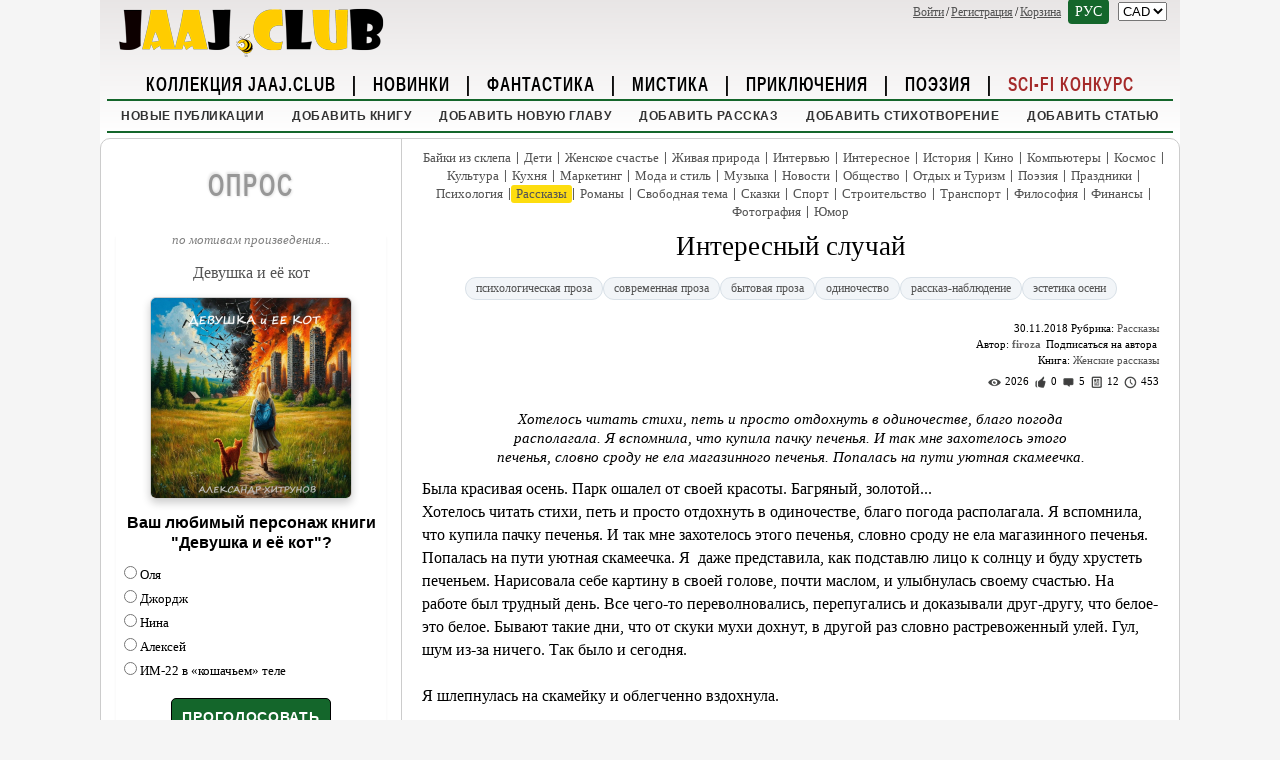

--- FILE ---
content_type: text/html; charset=utf-8
request_url: https://jaaj.club/article.aspx?enname=stories&id=1337
body_size: 44907
content:


<!DOCTYPE html>
<html xmlns="http://www.w3.org/1999/xhtml" xml:lang="ru" lang="ru">
<head><meta name="keywords" /><meta name="description" content="Хотелось читать стихи, петь и просто отдохнуть в одиночестве, благо погода располагала. Я вспомнила, что купила пачку печенья. И так мне захотелось этого печенья, словно сроду не ела магазинного печенья. Попалась на пути уютная скамеечка." /><meta name="viewport" content="width=device-width, initial-scale=1" /><link rel="apple-touch-icon" sizes="180x180" href="/apple-touch-icon.png" /><link rel="icon" type="image/png" sizes="32x32" href="/favicon-32x32.png" /><link rel="icon" type="image/png" sizes="16x16" href="/favicon-16x16.png" /><link rel="icon" type="image/png" sizes="16x16" href="/favicon-16x16.png" /><link rel="manifest" href="/site.webmanifest" /><link rel="mask-icon" href="/safari-pinned-tab.svg" color="#3a3519" /><meta name="msapplication-TileColor" content="#2d89ef" /><meta name="theme-color" content="#ffffff" /><link rel="alternate" type="application/rss+xml" title="RSS Feed for Jaaj.Club" href="https://jaaj.club/rss.aspx" /><link href="styles/site.css?id=60" rel="stylesheet" type="text/css" />

    <script data-ad-client="ca-pub-8763910363769764" async src="https://pagead2.googlesyndication.com/pagead/js/adsbygoogle.js"></script>

    <!-- Global site tag (gtag.js) - Google Analytics -->
    <script async src="https://www.googletagmanager.com/gtag/js?id=UA-142139408-1"></script>
    <script>
        window.dataLayer = window.dataLayer || [];
        function gtag() { dataLayer.push(arguments); }
        gtag('js', new Date());

        gtag('config', 'UA-142139408-1');
    </script>

    <!-- Yandex.Metrika counter -->
    <script type="text/javascript">
        (function (m, e, t, r, i, k, a) {
            m[i] = m[i] || function () { (m[i].a = m[i].a || []).push(arguments) };
            m[i].l = 1 * new Date();
            for (var j = 0; j < document.scripts.length; j++) { if (document.scripts[j].src === r) { return; } }
            k = e.createElement(t), a = e.getElementsByTagName(t)[0], k.async = 1, k.src = r, a.parentNode.insertBefore(k, a)
        })
            (window, document, "script", "https://mc.yandex.ru/metrika/tag.js", "ym");

        ym(98877543, "init", {
            clickmap: true,
            trackLinks: true,
            accurateTrackBounce: true,
            webvisor: true,
            ecommerce: "dataLayer"
        });
    </script>
    <noscript>
        <div>
            <img src="https://mc.yandex.ru/watch/98877543" style="position: absolute; left: -9999px;" alt="" />
        </div>
    </noscript>
    <!-- /Yandex.Metrika counter -->

    <!-- Meta Pixel Code -->
    <script>!function (f, b, e, v, n, t, s) { if (f.fbq) return; n = f.fbq = function () { n.callMethod ? n.callMethod.apply(n, arguments) : n.queue.push(arguments) }; if (!f._fbq) f._fbq = n; n.push = n; n.loaded = !0; n.version = '2.0'; n.queue = []; t = b.createElement(e); t.async = !0; t.src = v; s = b.getElementsByTagName(e)[0]; s.parentNode.insertBefore(t, s) }(window, document, 'script', 'https://connect.facebook.net/en_US/fbevents.js'); fbq('init', '1365303164588368'); fbq('track', 'PageView');</script>
    <noscript>
        <img height="1" width="1" src="https://www.facebook.com/tr?id=1365303164588368&ev=PageView&noscript=1" />
    </noscript>
    <!-- End Meta Pixel Code -->

    <!-- Yandex.RTB -->
    <script>window.yaContextCb = window.yaContextCb || []</script>
    <script src="https://yandex.ru/ads/system/context.js" async></script>


<link rel="canonical" href="https://jaaj.club/article.aspx?enname=stories&amp;id=1337" /><meta itemprop="name" content="Article" /><meta itemprop="description" content="Хотелось читать стихи, петь и просто отдохнуть в одиночестве, благо погода располагала. Я вспомнила, что купила пачку печенья. И так мне захотелось этого печенья, словно сроду не ела магазинного печенья. Попалась на пути уютная скамеечка." /><meta name="twitter:card" content="summary_large_image" /><meta name="twitter:title" content="Интересный случай" /><meta name="twitter:description" content="Хотелось читать стихи, петь и просто отдохнуть в одиночестве, благо погода располагала. Я вспомнила, что купила пачку печенья. И так мне захотелось этого печенья, словно сроду не ела магазинного печенья. Попалась на пути уютная скамеечка." /><meta name="twitter:image" content="https://jaaj.club//images/news/300/dmrbqc0n.jpg" /><meta name="twitter:url" content="https://jaaj.club/article.aspx?enname=stories&amp;id=1337" /><meta name="twitter:site" content="@jaajclub" /><meta property="og:title" content="Интересный случай" /><meta property="og:image" content="https://jaaj.club//images/news/300/dmrbqc0n.jpg" /><meta property="og:image:type" content="image/jpeg" /><meta property="og:image:width" content="650" /><meta property="og:type" content="article" /><meta property="og:url" content="https://jaaj.club/article.aspx?enname=stories&amp;id=1337" /><meta property="og:description" content="Хотелось читать стихи, петь и просто отдохнуть в одиночестве, благо погода располагала. Я вспомнила, что купила пачку печенья. И так мне захотелось этого печенья, словно сроду не ела магазинного печенья. Попалась на пути уютная скамеечка." /><meta property="og:site_name" content="Jaaj.Club" /><meta property="yandex_recommendations_category" content="Рассказы" /><meta itemprop="image" content="https://jaaj.club//images/news/300/dmrbqc0n.jpg" /><meta name="twitter:image" content="https://jaaj.club//images/news/300/dmrbqc0n.jpg" /><title>
	Интересный случай - Jaaj.Club
</title></head>
<body>
    <form name="aspnetForm" method="post" action="./article.aspx?enname=stories&amp;id=1337" id="aspnetForm">
<div>
<input type="hidden" name="__EVENTTARGET" id="__EVENTTARGET" value="" />
<input type="hidden" name="__EVENTARGUMENT" id="__EVENTARGUMENT" value="" />
<input type="hidden" name="__LASTFOCUS" id="__LASTFOCUS" value="" />
<input type="hidden" name="__VIEWSTATE" id="__VIEWSTATE" value="p4e1xSrxwlTie23SxU8Vos62R7LAI4HwhMDzWYg9H6eUMwo1CfAYjqncx/IQk6g8+IauAiHnNyKLiJpoK19jwOqMr3mz7DG3br2Fr82VnEKwevPg8U3WENrJSdetApEJzLroJHSFrR6rMwdGkOgn1zcgt9YpbH0CiG6f8S8io/ba7b6YzVr5RIACpRQWfVtMa0xOo+MMfVrE+vurGIrX0YlnpRNcNYKzklWgpFhpPnwMva75KfOjcxfsGZnnstPLbzVR5DBN1MMhBAD9Z9Jw2OVsOkjlwYybFOgS13JdluYmMioxHhT69R0j7aoS0BLaBWD2GNLgNP9YvhHvTVMz1srXc1JPUzYoi1+OcfIgbU/jZujUAgyu//XFhPoClv2M2eP6BmfEAJeKTX3CM9xQ7fJVx1xuXyjI4uyUf9BYx5dYJMR2YDfkifa9MUMZkKlesft/GapoIbcJT1LytGPGrxt9BWpMZGXQC2IwKTDgWWIYRie8+lKCQ7LAldM695//DuhS1I2lfjqbGyFPjgjLuvocZYyZoU2GmBhQ0TgcBrr90iN6esJVTmBpfsNn/nW5AhNY3OvCq1F0lTmRIxKLOW8Vr+p4dNxQyEU2VLEOaizAD5iPCluBelJPDrxjUzYygdZTfP097K3lsPkoqqSv2Joy7FeKWOsmjv3CsW80KhYBBElh9TKoAfjVf6SHn41dbUSJ2IcAlSk3pjeeUPj3fhiGqDNuEVNDo3mfoPEcdD6W3wx//r7SLwZp036h8KL2J1vR+t6ixQtGqHP7O0cAtS//jUssiYSn99Lwqn4XE/pK7T9C1qrnWinl/Bu2QPvVROsVUirkC5aTdLmelWVo3QCB68JCp/[base64]/[base64]/UEpeKb3ZROCNX+yOpPpgnZtzD1pn3dAnatct1855pS9AY/fpwcRwlrBcHeCOW8lwa4E+yxm4EWN/a9FpyORhcoF4ThPLXOUe304Ip3BCOr1scl4+D1mXVlySErbnC35H89hsw7iGuCOnGM+xfnNehZY9FL99dSXmTuERHUpwziEUcIotLrMyWlV8JTcJBjnjvnnCsIYjcA9yhL1XVBmKuLFs/oSWPLuz5KCxOO5BzHFphc9/zB5kpFLtf11vVUebsjlefAUl0ME2dnt/XNTAciytUc+mcSk0+gnWKmFN2D3S/v3xy/vaL9EXzdkZL/7ueT38AF+diiIssLNgvHzjhBE5ZtPKfZJmvrdiOd0ryx/QDe2xAAfiBPYhf7T3q57oNYidErAO3pn8Hl1Cv4S3np5NcfRz4l1Lua0S82Ck8UTQSlFAwgKeaEn7IKeMGOxG2086nHO1oPIiQrU8cZfIV4fQTgQNYEN8jhBt4tIFHF4kBGnAej27vD+rbslhMFGOK9zE6gwUB1gLtdIlz1zIh9f6boOVl/de8cOkmpOsIPJkRxR62OlraiV+mA0CC5tKlkQVyU3AcOi4u7My3IzlgOI2UXcq5eAnH61whLZbeAAuR4qEcLCFIPTKOwY5YEW2s2JEm5FMFYN8rZZmJOvg80gkjJAdkmQVRHtVPfDCCWjSkmfAfwcGuCjDZoGfHB2fyqW+IjzTBP2tjaELKQ8xHgHOyDxFazj0r+/hXqJmUh77blOCfAEN/nOw2gBIObmWmwA8c//+AQUd0Eum2SfCoRLFwVWBqIFtP6LhBxpvabKQVCstu3om/[base64]/zaR/MhWdDmFaStPpRtJo+djTE073GW/5byPiu9ASRBjMLlouLOcL3cMZBTk5ktzPrMkzEPn7/61M0AF3HA3g7zkzj8N54+CW9OC6d2iJ6q/8rY0OzqPCAlifvSltw1j1LMEy44hRKBG2kU5kGtfp2x2eMR0OTo7Sa5ejJ+IGg/LTlIQsU5CtKdWh/5FmoXNiWJPCjnAzlzH1Uh4sTlxSrZmAbVLh07VxK8FNx42i7B0k4CkdVMiTttSn38jdf37SRvJA7QcioMuMHP7acIbfwZqc6QwspsCP1jG4Hd+o6nBWZ2g0k5vqrak2pz7spBTeihNUt43uc/8xCmKs5Ourf9hAqOXCjxdbGC3Ue0wsETzu9+NkAPd51Ks3Z3RyLXUHUWZk8ZWkvhWu6VFyGic8C0Bbr5Gs+z6Sz7TDCRxPi1hQeyt49vpAwdovyGj5relk2yL9xjctrIcthPYIqxb3HIDVpHzJP0+Ovn4cFVLVxy6bQQ09BT2+q/1EAEeWVD0IhzEuKbs4IQIgb7glsEEn37Veu6xjNNO8bXNmdAM/A2772m2aROrR1p6oN25WbWwRLg3WZo8IRCI4GpR04bu+Ds8kQ4ZceFR4FyDttuVD/2foq4BHWz31V2SLvGZdhgVC7IvD0teNVRXNlxBGndzof1/hMjnpTc7gFGC7hIRDiAvrjePHxDIXwl8RfK+e4R77dsLqCCdtA/T43O700f2Ei4hflsIc9CG9JGXokMzxP8fvwD5/ccu+89M2aPjWKAKQOwqRdFWoSf+UhLORG6yiQ06whPoMQvkrHChDk290IqSZ8yTPAkz1p1ssYZeKS5ptpRnGY6QCkmaIiTc9DgpiDpwHxUGjF6749ieVRN5m8LP6vscbNUwWPNnwGJn/A0edEj0be9Eyw3KSCKIUsZ55BYumbvtDowDghrp5U2Tgg79fkddpbAje5V/p9d4ZHbibVQ9Xaa/nM+f7l/dAlY7HKXp7quWLOWe+IUO+F2BUN1XM6iUU8RP+6M0a7ZX9Tjoi2hFeSczEdo/lfS7X6DAmyxxCDMG2E0f9zZEHw52eiZakSsSMw81JdBnMNaiHaf8Z9tRWTl4ckuqqKFVfYVzFOacMjAUb9hCWIcj4Jir4aUY8YuTVRLykTjYpIEWWZFJuzk5y+owhrDD3nEKEdQFgBEkXodC1adddg/P4dYZzrg/[base64]/ywrf5jVDSbLDFIhNlN4jvqPP8M4E1jbo56G3+KZ5KYGtGE4Yxz6AAKLbpkIE9LBH8YRVNY3LI4j/ezWm9UId0shJ3nXx6iZyXEZA1QDPEJZzpYI2xjIizDWi1ptcqrwpHgZDTEhHy4NFK8ogSMAA60DR+FghIDraGQayowW09CLAMFH9ji2Bxe1sQHgEuMDKaPOwYhxYHR1D2bnUnNFgVCIx8dINvhdl4XNSS5MgzRyxW7WoKo1nHptIe3SebLS8im5Q/GaSUfW/mX5GokkedAatN42k1OII0aq+rSXfUb8LcNhXDajithhp49Df/INa5J+YROkGBwo9VAYlF23pbQ1VuNvye5pDiVp6CyOMIlWahtbJzYVfNk8swghqKVHQXqOj6aAb06yp1VR9LxNr3OzWrxcyJCyFg9NTCYW2lpLXVuuZexI5u4UwJgueM4uKjUfO9CyHJpnrOuq6HMo/5m4TRbD1hGnM4CJGjRuUUkp1X0Mf1xFcauqvR8P+9U1Xk23wgTKUdrbHzI3k0byrotVLgFXpw9heCYezERcpLD2WTlD2wJYhI1JJoA1B9PkddKXDoU5JnS+rtIR1JnzDpMbC/9ETbNEzXZFDEOOBNa07Edor08gKCN2Ql7XYEVfiauGmi6EjAgM271f77lvMX+1uF57hdW3eCqJC3sR7mDTBX1IPiK1uY5UueAMIPleNKWEocsdf1VXPgQtERBkXmubzNy+O61T2HrkLLgVsqNkozKtbSoXjceKKr8KR2BeUaEuLA04efcsbBpnrJKSpyQMXyD8/kzMnc3GPWRVn+zcordSDmOYfpcEd4r10rw0fFMzISXQNPvfbWWOppSCFpvEpBFyzTdMpPH2tBZNsnngMzLI3T7t4Z29KNfdnEVDJvut7GCAJPLF+IQqPtyyBmurQY7VJMp/nSIRop6XahqXsMWvHWdL1+0hPLUrKztxn4r7G9jjYtGnPkrMlWctshBm7nw2ZGxNOnERP32Z0wqKkTiXN5SMWYg4urfyhJsv3Py0WV28KDTy5JwLHuRos7FvZ61MzoXKrI0GbKcvu+k3qoXBZA83ciZJDa+NKHWQpa5WxlX+1xZaD8PuwQ3rQqC1kgXaOSt5pg6q/nTXFQLFKVZVQTQFuF3YwgEpWdxaeits59BDJ3zdt4hTKy3i7ehER9O50Ot8QxCfN1+a+xUVmoEYKZkz383DlSB2heD0CwMUTmKlduX5L0ANgWQ7G2EQD1/GRm6wv8cx+x4Sz882jbeOGEvkZKZBjzp7Dia7lK6cDOdwCmzIfkY8yjDIRDL3sxzYHnTSWYlPEYLls2WQY5hMG1LvarNMRHuah78e+6xrzp7ERKqbdtfZiAACw/QuSIhrtxYm3yXTGAx5a5XdjZcncN+HwoVCaZToeQZwgFLeP9gbPuWPYRRuJ3YE8EmKexDym9bycVsoA/KFyzviEQLLeuRU9r/oMWYC6l+NFy+9ZZPe9y/izXYy3Na1xwGfvLFpbVWM1l3dXI1fCaZuVgA/aQsMm/xQ5oG9SI6jPe2OsgVPHhBV8lZGbDPLNG3ViOObccm4YT4xFeYhW/[base64]/GehUBUeYosA9vt1jCGQmyim0UUFb9ihAGkEZQpG+ThdIyh+4AQJ3DX/GqwpJ7fbMJ17IbQJvaaTRHeaE3YZbPFWECm2/TMbmWql+kraksMxmF/PFDjpsJ18tAqFWMZPJuRF41S7Qb4RtvhiRy5IjPQeglnHhEItzO3RdfcdEm3BKImsKNfUUAelsNyb1Zl27eGWi7QsD0B+vw3jI+9VbfeFsV/+RyJF7G85EIUBQipN9jsM1xjSNByJjRvpDh0Q+1xokc2rhw2BA0o8J7JzANRGAmAbmUEo8s1M+BhWixS/frxLF2iiKa50LlQ1H8rzR8wJbYCAtgwfF+ZXRXvaEnFvOVfQwjPR/5PKCk+Nm/lyAxuOB1fcNIA/[base64]/mqno9ZMVjwqOo/luGIflKgruiMrV1dAczJ1Azk+OW0xYm1O3mg4trHUaRxxyld9nBGGGESZV3jqWX5QpUMVgPKMKe87MHYaO9vRgyc3ehu+7D3rIEYvR0skYBqcIDZ4TQoarmh+cL9BZLEOdeBVYoKmhpkd73yFzDfgR61Uz3bY65RgIHusueOPo1YKuDs/lYe+A6YIH2fW96+/MjMC+N3t5GCVSerkHImAPCMf7OTUjBye3KyW3NUjqWzFCTLpQac6MLU+7BnN1s8gtCo4h/f1fommjOaAkNiVMfiWzjycTh7MQcTrrJutBK+jlVemrQpv+D5k2HrBXYltgnTNLL1YZ41g3VmButuwRnuzCitJy9/c7p+uXeE2roS+uB+b8FcAyrwvG/1Q2jd0x0siunVfcFI+CrN2a7rwG+7yZe7qO4Cft9dOr7f2BUNzTjH4sDckFGvkEidWVay9oCJhUzc+S8hzcFiZKL+vtlTuVKDw/8xl5mmLDxQW0BD6hBzAG2KWEhHxFNiegbI3LU4aOzG0CcT0DiMhVQRBZ8HicPJ9iApYu89oLT/qhmqAAnHM+HvAnxqh3BKzHILzvyvb8gpKcSdNFqCgtPMMlYRzk+sojmca0K+DRftERlfDjRT0RBin05NLzCDqQf7ADUVkvC/nqfwfyIEk8PEBcr4BCnY+xG/eCHK5yR2xLNV4Vjoa2E+uef1qlDVhfaWZte7/qVqXC1TpK1XpjJIbcdktBFQB437DchWpuU+dU+HcW6OOdifY86TItQ8xBB3wsZVgfpfLjhKCMQ22YTqvSVRO+1vNwyX/CwAvqdlF2nbP6obaklbLojDO2o+nwbOX8eT3ZWg0SJ7AsoOSYfuGdubRGt0TSrejIplS94UU0ObJKctVMrPXDSdhJJ32EGFeLFsquAFRES12h1uQc6muSpTCJwPz+N5h69ro/AsgTNYcZssfoYh7J08r25gmONLlqEy1qGt7Xf5vMx5/cuVAMQv+l1aiW/4d8oe9ykRl/4NW3lZGnawCF2vQr4XLZZ/iKRkScS6YhOhrRFouL7SErR8WWRondTjZCdUAnAqX2zlqNB1LIiMSWgYPk6rB6mnxU7sut3byFW3HaQ9xhpsbNMbkZhFL/ncyjd/ZqIT570qkTQjNe4kIjRI0f4I+ZhAc1C3hdrgYCZOHUxnsy//j/aeHX7OqIkOeR60q4tZeuvQIYLih1/WyZ0TvhC7sTde7l5IM3GxQ8O9nRfLpSS5v7fcH+CvwHzozVTRawqJX+9x7fSnilclu4toUaT1L+Pf0FoR9mgNdFISx8aqL/kOuawSM5mx7EclX9qi5fLZGenVcHaZ2ed0ERN1hpu/1EN6VpnZc/hKaOoUztDof0mdVtPwNU6SzOVLxnOBrllmI3ragIFVsCrRVuZls7t8vXr/[base64]//5R7sm5XT69wa+P+axii7sSnTTi8iaD76F3cxqD0gVaMvtpGTT6bZ/CmnJc4xJJL0j0MmFCjb1VH09lnFxoYaAC2AcjyypO/dhWg+++dHDz0TCzrUsMPFOcB1fQlbFFN9g5bDfl45w9ayUQNTEVaAjyRfmgb+1z3+z6F935fm3YGQPdUILX1H6ViW6TnJBKLggWYI9Sfpvd+Tr6DFiDj/8cL4wVvfg2tkzRxxC1zG/TFDkD0MSZauFp/O1knEoNVo85fWnf4Yhgiws6Cz5Dtk444xysVOokxp2n4jLzDrHP0rcbu3yPZjgkl02EBVsj/85V29spcLwwIkcsr/m9F/yHZt9iPyJrMn+CDYbpCLADdo8Ori+p8Udy1yQ3G3vQy4hS1ndHKFz4CY1dPhQx5G8cbuF7sM1P1dLoKFWewkAkaRN9nZtiLhQfHooyVTeqOzTVUWMu7JyoL4RcKDcld/IaRdNjiu1NH5OSENvO9VrVesKUCdo4uyFIYkYoK/biuZu2lVUhPlLTzBFu5jocLUxGZUPgWsbe6ymyoVYcHxNSABajf+4joCkHNlOzeTablTB/[base64]/zdUBk09//o/[base64]/T4qLb5tmkrGSkmSz4Nk3wRUQSdRIIC7zVNhQsyPKbvk0+db8MrFdf80hW8dslYwEy8dVdIKwAE/fpqUg2QtnvB88titA3yeSlQNyYAM6txzDo/bKfabprmPImK86M42KvCSq3476xhMuWDfqvTJeEWkgchY/o/PyhMkljTtc0Zx6UPEovuUKvEv2UuiUKxZ6AioUKUfFwpU9y/CSPL19pNFn0iNU1OANQS86SiWlb/Nx2oiR+qqdgqNirMsl4I193xyRmOy5ug2ei82FLZGgu1Lr1T2ZtQGgwbkeMHNh33bW9l9o8IhDBdrqicIOzU/O2v2tCEWtTTa6+RSJg9/OwtvphOoNmI02R3TnyTxlu/lVDEXQHac8BbTRyAfuTKFI9nD/BhsbcSwjw9xXfkcu1mROWBY1S+Fr0pPxFbCnJZzo08pOy8sChyz8r+66wa58y1yQ0TPTPqx9MwszfAC+etZJHlv/O4KPAt/iHGph8oed8zKFMxAvFRxocZHgAcAXUpcLgSPLGu7hggPbMnB7xg7htdk368I9wXCZKy7LCYoep1vdpjVN5qzdIUFQ1SsfD1ImG2eJNn8qb6fS+nbgjm8JByQKr/6+l+ZJatrWG0P31Qw8BjXLy0z/YFql87iiLJ8g35/P+YzeyuBwrcdRAou7/YCykjJ5KZ07r/IA2tVN9l9pJ2GgL/7Ni5+TR25tVKyKC0YctPtLhTEoghYrFLvVISAMNK7fQQ8jgd0ZVYI3Vd9PGrNg4CgkRErc5t4n74Ml9tOqAHGnjeNM3Yl/z6VSzpncwglapLS7SywAZcMczPa7cO0yeO2AxYtfPDAxR16XIb4/4q3325jz8q1Xu+rBVxpBq2J3FJ1UpFEZXzH5b5pJR/Xt+p7P3EjsqJPS2nusUnj9Wyned3h/Cwr45x+DXi6yviuh7biZymih6DPuD5Zv7naGdszkTk6dwh7gs2FLs0xF7ThgaeGWJZWAMpD8bWNaot8/wYgH+jx0yr3yaxgIZ2WVvkouZVAcNF0wOR0gqPSmhMlQqYIW/POgm/8+3hiDAzvO7AHydX+Ra3LmVa5Mb6S7Xo519mA3DXlpkAvSFzgV+lTv6PU9xD2/wWmuLHcmZ5uszo8bhGXoPrSRPsogcr6f9kXnMFk9K1Q/Eh7fnOZUOU3IrbZb1aFMlkFj47vUJhTTKsiR4nN2oMU0UvOF9M5u9ehV4DtyPRLv2WMAPAZ8odjOLOLYbzTQWaP5mBJxVuZgTRkTHrobFD7AuBzXTgupPgtTpvT6k3aswIywLckDJ32nGHKwaTPRjShD1ehwlpKhYPBCm/S7OWXtuelI19MuGplbhgSs1dBbK+ifRO8vhB+X7Y0dRKmE7z/SwOfVSFJm3S8UtBojCbdZi8nlJZqlk78GCWyizVhpXuSGSgUjVGqKdHPRhxeYBmWsFxJqVhd3tnSv30fHmzPP/HsZ99yCTTRbiOdVQSqXv9Rqx584i/TdVoGi5ETVg8wuGf65LtgAFVw69+yE19nEAtFW9DGvN2etAFtiFxlfIkURKdeE6fLTH/4cVI/[base64]/gZvLynQSgpWlw4jM3fmdUNNArYnmvr/y7Xgx8lhuG2J2z2osmRLo80QYrxdjXB5eSeWZmwocQpajU7tMJlj4/gnQKhXHEXhMbVC4ra1dW7DROKkxNsYaiwLEq383jO98VvP853MU36EP1ipNYWB61C+Q9z7+dh/o03heoNGdjK1+GAmu5wb0/R6Ft6o7AUCLHn4F9IUp4utVsBBGYYs+O8pKNqR1HrZxBf6hRBVeDFsTDqX0VbC2oaFFgDb1OJ8IiyrqOAySw5zay6963MnBvvLCM5k8dDUVDngQiKnOmBf/+VLOhJ90Fl5zZlOBcL+WGYl7Wuc7eyx1JUcwipjiK6fGTFB0UoMaU448vF/QLlvuDiLfCZdJdI/SZwfCRCFwU7xOLZx0iOL4JkSBp5zgIjDdnDPN9cvlbRKCOgyPYK+a3E/QHsw4GbmYoigAHcFRUd+J460Agf90lCQdpvT56pbhSqsFnQl1MTMtg8CSQrK9RiYLAUa7dEn7cL+fvbTiUvGcKwVzW1Y0JS7/Qo4wgK7PQkKuABzOG/5AkK+Ytp00caTFAOMZbTjjJIkQd7jpqT+BCOGBxdn8VcAYoEjWHW8+kEGW+vHby8v/wNs+sapzMoh2Gb6bm83hYPitovbH4Kj2Y88xMCKIxvzD1IcIp3/wzumEUzmvtgaaxNu8EVuK+q8nVfprHM1SaDvRpOFIdIXZZaA1hkMRZjTmn0lR85rNs81cutlUIssS4xopiwYYzVTmsBpZxwN2d6taswTInSZTunqihKn56OoLCF7tuhFBP5g/cPWCder/sVEx8Qn5cClpMjt7/BMqY3JftnGvkaEACdcQ/H/FG+jw35/[base64]/HHnzs6XfPa1MF6gnJ7RPNCSZAnmvECgp+OCTJtQ8Y1jV6AvL6IqCt7q5eNQrZsNei6N5WQl5KdvmIGG1ozHc6BbIKZq6UkFg7qPh7Cxw7jxvpY2mwOyKic+jfqB7bJtaM2K9yoAwVny/ylIUFK/SaxYzty+ye5zG8n7nzwNu1ctqOzqmUw66TmXVe25QGSxRMx6EADC39qyE4FjaNnrN1LCbBxVsjs/IW2V+zFVTPWodGCL7xalhIJ6a4eEcUAJRk8zhTtIge9C0afJAvyq9/x/hnVUbizBgBnLe0tKszetC8es8H7QVUr3oO4W5EnODKbFrVY4dUsPLUeTqdMRMJCNmvEAF6jkQbosS2fSGpfgvsCxVI3eDAZUXtzUg5DiONHbWWb7lxYwB8AGnSvN6XJaLWxGnDX+2yPKelxgciCr47i7/vHqlj6S1JUJTsEwNfJf1bysag0eQJFTwEUc4TOUouzJ8/zgiXeCrayVt7AZoezfWTI/0ER9+7vUeC8arKhko5Dkj8IY8590jkek//d8YhA5+hY6rSO5tXPq/j6lt2iDYd4QL176aSbsX1Hs1s2aXSVdaXK8PPJanGCWh6EBSPxY3lRU/D4q8uGWkG0aWOGsFcUGqAM69QpR2wfIEKaiKonGfFKaZMH4VQ7VhsfnWkWGbtKhUxgeR+d4Wct75CsTRXYmmUdv2rd1a4m630LoKUuDy14vOMNi0FSLu0y0rJYjkFomfczGmchjRNgcFvK8spK66Cvos+DG9B9hfdS9u/DiJPSZ/OxFv0Nxp1r8toFfxrwgvMAji6fkFIn/lazYVEkvTjwEbX2y4U/8ayBPT3j56eaefZASahK5hIb4ADj3I512lEOCLczZOZz68y0IXu2dvlXzwHdGFyvxa7FHK3ZswS8RvRCyoKK7Nb36puhEhve2CpK+G6WHbIthEr2QEmQLO6/8M2246xJpXoWneKdwJ1Kso3OFV6GrBpVsU4oILez3Gav9eEyXwZjM23Ypf+G+0bKj6KtXbgTAL0q7SHCkn37/JjF0F/6Yat3vKu/4ghqnV5uInuqcU4L/5RSAopcEEyP3gRc2cDnVKIW0/u8PNp/xIRURkTs04mpEDJurDBpB7dG/F7vVQF09QJ5zr3F3t0VYOXgp/[base64]/qzljw4sQ59N9VIrxzmk1kcStuKehTwJlFGGhIUJKoVivsq/x1uENAeDniRYoYNU3vOxSt9eGXEaBcdehOmUzoh0lz2W2L9MCvq1Fhm3JTyQusMGwRxLsgzHXFtvNASoOITp8gKUcHiHucrLuYOs1JIy5o/8acqCNV770lQKV8R+y8aRUfPWtSh79nqTf0ny/XVu4glB2/UWYZedvN2O06nKsxgG9irqC7sbNFUDFr/cuYm4FCRqRdu9gm3yvuL5EW4BfHWwLid//aB9vf7P/RbbpcwbXgjR7fHlR3SIpxEGVxmgcbSwryLnyeoKXwsHpkeXgjXwguOHiUQnKKds40uTNGqrF29ZWh5R0OcP4mPqtQMpff242oU744NLBcZSdhANMnmG/HsQM2KICUXRVlq8NiDg0t3CkiA8ij9WSnMb938zxYPelu69VkJQqK8qQyrk/Vk5lhRMFkuZlD+HvFkDtA+DRMoDMqDIOsVUfqI1I82TnK8n8OX23rmq4TmA/WBFOHuTp+uA0S9TtCtorebgFXY4gOR/NH+PQefqdFxwRbQ1R8Eq3/lchhoPHfLEyYkPJQHVR3vcudtA5xvyl7KBWOWaWiggA8jv+3UguefF/2Xgxi02Mlju38O9wmIODZKBLoAWz9ZIctf7HTSqHHdbPtjIV2ZjxfjNa5F9wWL4UnpEyOhMiUAoT9nzOfe4Qg/tMKqmDjOWXpneiX2Q7yYHdLXlD61Kd7OHnFEDFCB8bkGq4gl8QiJ3M0nXIYWW4vrwsMiqXawkWiuNbNTDpD3fE9lDLYgpEPtUL2dRtUbPmhfCXeo5+iflEPB+6VRrQbSiBPAsztBVixs8x3o+CbJ2fnjX5k2/wbT0+1z7Pidp5INy1PEIGzLXyRUWzCJD9/WHidLp7GqM5HmdfQj6LkC/rxYXydvHa9ThrYnndJLrmnMl5wsCw9EvTWi7OK5vKiX3rUt+olGSmRsdrmfncLlMkjui/PQ+DzuD4bMvrHJsgb2nDaDzZcFmOnMiv0dhiWFgax0tquKvBaKp1IMPT0lMNZZydLksL1kJ+0Pda5yAWgGb9Acp3428JWHlnAb17uFu/XthHzLEdgRIsCvGUzboT30TgEg8XEBim4qjd0qzTEfGjwRDiDhm3i61liTtL8swSvkPExM7P63Yw+d/wN8quWbEGvXeeHIwwKPrXQpCRwyEIRG3snvl6ad76eB03GzddD1qMZ0bgkszvaWarNlw2G3CCAqn7Jy4zUGnyttJ9SZTyRRM+wypUCY9sfYG7ILHMlOrDsWjZOogJbp3pqxdxU8HeUUgrJiEE8xxcTovFm4Af77kmBaBk1kaeo2PhNJ+ZX96x3y1SC7I/MnXHLntXy39X+7asQzlHAxmSYzutUVFpGDKIh6RnLSPWQsT/HwOCDKsrIeABBk+fylViVSukVwymDo3QzOC1R/so0GR6TPMrzdzNd5KfSJzZXDf1LU9q7bT8FWgKIly5sOnr2PoOYnXkT0Fyg2hBseS5EaXCv8frjsqx++zVeqGjU6V3y8YhL8sn5288h8d8ClUEj59q3O1ytFizv6I8cSilX0IqeDHqjxjJqd8ck8zwjpyx6Jhr+TZG/khwp1KV6m+SInG4Tsa14VfuN+Dfnt+hlCFqoR+V/KdRXJB5cV7dGCAImuZfrgro+j8u9Koej7L4pYrHG2L9WwyMh+smDFNbYGd9acmBig7tkU+3B+0XSQHg/myTojXaeuqSHJAbw1MNviZg6T9tvl5HOg1eLkbTHTcO+txxCPXuxbFjVIYQy9HofHZsRd3qLLMpuC6MXKJnpFS6tRkKgfJ1PreUMP2OB2UDSPMBBZCnshqZYfgOpK/vZAjWwdGjYSv782sL6Mz6x5lgmoHbHXLUFH32xMKApdg/DRm5H4bbVUHoPtJ4xwb/[base64]/zwKWQnkwJPKcW2+huHw5pyOEgYdLWLt3KuQm8uwGNR/D7P3NLQ5sJ8l9DVdmwIS7rxZAbfTinGwuEk4Wn1l/f64RhMEMBviRrZcM1xkY1XN3o7hkWvat/csSm1tfcPlR2OXYihmE/vc+IVN0cCjhFg7zYogB1q+g+qsLapbnvHTplUxnTRA9lAfxyhjmTiGFj7PfnAdZER1iAQkQXL89EeJX9P/JNA80jjaqsyiOzbI4CiChDnN4bHrAvf90+0U71MvF/LAT3Z/+j8/9NJSPRfaDlzyY8XckbGOHGuLbwQkXjTc8Vl7im5mkuhYlvuBnP2Z74/zZuL2NZqSr7V5QBtKTOlT7uwZHnhShAAFwWSe2DZfTqd3dnIKBPiGNkPjpiCDNf/GJTmCqj7sJVEKnMPjZc9hP1lXqG99/Tgln1nOpD32nzIQUu0jNkJFjNUI7Z8sJR82RPpO8K0oCXc1ZHOacMyuOiaKllMcr+/55GwjQQy/zZFrzdW9LRNELDCnyyhdkbdbrfjoHE/7ar1XJkfohoGwVJcQ2xZ7pl7OeI2ZfaMRMlUbYjexHo0yPnDNc6Axi9C4Rw1Vf8X09ouA/duaQ5e8AVRFhay3z5czIsTEgmbUVMU6DJZlkJImIUo1stodTH9T+etzbE/imDVQK557Bayz881ZtP7n1P47FK6UfTj6L+gY6ZejUh7wHNVABJUxim1t/i4fcOGrT7sZFs4Gnaf6jqsnB+g90HNDvlaq5eQcvJnD4caBwzJspSk3bN3oDmU6g0oIriSLK05eUai5n7ASQw0gfPvX1gz9/bzi63EyzVJOnPtICgcSE+EYIwg2gCA5mUmvuIPS82puD8o6L+z3f98vxwfRkPR3qotKN5bLkEKDFZ5kXwvYA4J6uXoc/3l8MYcP/YirgsShcirhlXIQSc+H0XRMSbmtAET6ojOSkKdvRuo4jprPK9EejQpwMw5K+Tp9ulb7pBuibmlHEHijAWlfo7ZNZzIjInr0DNsLV26LbL9uNi0E4tqX6aZmqPkZ6XzDUzPuH6hQdKWzMx57R1zFfwL3c9IpgJMm/YvEibMLV5qTjqrBWxreRyk/FDPtVouj8+xjySNwsFCWMolTQ34nZ0fp3g7e6+8HuJZUr1kWeG0RD3L6ObOT0sBreHQzs6y1Pf3hiKHqRgP64t23C4t1YQP2mmQgNuV8zSHEul7WW9Yt6WtPe5Gs8I43lpG3BmAJjibIjWTkaSagJiZvHIYXDBraI5UQZVIfZYaxuVQ2BAFj3Az+wd/EKf2y+F8BKzAyjBTMNjU04zI7Vn8fOfKRjl2/[base64]/SeRHM9ObYJC+AJ64+YYpw9JK/qdiFOa4v5EPerh4TD/rH3VCVedRDHd+m/ZX8W6R9Ag/yRlKy12Oy8SMZs6SocwwH9pTHwZGal6y9CQQ8MDuD22fq66ngCjIzCDwD+c41UJVxoE8Wvj0vD/orQsI/PNObV5DnEse8ZrB1avNF7GzIcfEoVLy31PNC3H/H7THENF4SKnSKp52MU678YD9f4Md72tTjT4nQKSMXSo2gDelW2HtiMenZePga9w2O5X82c6KL65UbsKZgiiQZHIZ3ZUFK0pjJEfXDqSa327Zax920Lw5Ut6btZ0EhfO0q98j5CDj7Ryj2wXMNcvfALMr2lGI08gJmmnGChuKJHLnbvyFM6uaTYSUHZ/I5NDafX/fiD92wL5+/FjUIlyJaCfMGtQvGRjGzY13+RwZbwnaw03wgrAzu39Fc8RS/MfsAHfN/k9W9c6JeoO4uHoWRuaO2KWn5/kyUSUS5FgRJ6/oa3/jz2MxeMhpAd27nU8gJpoYZsC2Dwz/SBdjYO+voC1dUOXY4Rd0UlvVunvnip186CZEWSvmjAGkqQRsm/0SYBDbdro4fJMEyfQScRTENDug23nh94OtKp9aQiDZ5fw36ucgZRsXmcbBk36PGh/9gBTE75mJ1le2YaXSthnmAxAfcISWGcLPXlZW9hLAhmKB0Ty4ceExx+efjzLsA6tNze49BkRvaU+Qm8LvvclAcsUcXs6z/[base64]/fmNE0r9Ex3cVKFz45NiVUXUxe2HYl2Ijwg19gpqXwkMPZtx93f25BICPdX7kuWFbJCsYJlr6nOMJ6P6o+joV+7Qm51VjVrDzJizurr1gevWtddp9EF/8HwM21YH1EosAWHSdEYmpVU65YPPyA9zAFxfxc+e0zP5upuL+vHjsMhhKZuUpehWThD+HjKkcQAuSudHc453ptKUR6e0owWpJZ6uVU4NwFa35Yq7V6SRWqg6ZIiWtAGqCTZPwsFaYxRAs4NGBRbrgmO3j/FJ53pbV7nbShyxIgm8LW5YA8DVS1QKS5FD3ayKtc7z8fUMuSoz12ahpOsGz8i8jbKfCBmj31FV08SaGmGRC6zCEpx5t36gpsItyOo4DFK95q7ZlP7WupF2/1BIxEOuaON6kzrSDVRKh+F0wtCtTJF0zJOJOXeswSStnbBsFPoehxvzcZUYkO2dsq/Ajsf/FY2Cxzle5DS/m1pC5vgOHGO9T/9w3GTq/rL88tfbgGAnK4wP8mkwUdtwfC6O/VdriFZqFje+4HqBazcKwyZk2gv1ini6eejQYDjL1M4G1YN38q/3iESSscL8P4GgDDV1bsIqPMa3o54FmNIkvAzy7jLT1llxKYOguewzlTmpSR0s9BeBD4jWuIn7fM3+k+xjH+jtqQpj4fdYvYE6ps/WhgBIX7qSUKiiInT3IxQQwBw5dDzg4QroqhmaUUCgiDw4bsXsn9+eP+hiw4RifyRmRxCBD7+16kT9YOQwX++T17Mxn8jdXj//QsMo6ualeIcvilWpdk9IYJFlyjijng1BGZ80z4zjQzCGZzLURGfnmY6uhmNCWb4OZDgEo12u2RpkThP9/AV5W9Tt30qCpWdCF2Gr+Sd/1Q+DxtBPoURrDyP+/B3p6f3fgxIwko38Vnb90FfsN9pvYZCU3iq7jgktoMb2Jt/0Q8BIG8Mu53zrn4nPWk3kTqyi0TGqEBIPtMoOgW1a7XZvlzfZK/pP+NMsOrRpg/Z4nLt09X1bweUD8Qi/OqnVVDMBXTv/E3A1JvQs1QDd4VAd9Xvard4PsNCtblrfY91bF5iWsSsTRkLpR/5gZ/sbhp4R0kr8xCeICJI5ng41rewB1uAdqP61EKS3o7Sl+I4wd/w17vWXWRXOFXA9SHnThWXyppwjp515xSdIJtRPPJj2Bu4LGV9pxzYNP4y6zG3mhWC2bC9rPUA3gkbvhTu6a9DQ0ukzWYDAVk4JEK4hDCjl9J4MdBkhnRfoEYXbOaa1JpAKk/SZXVHILIFjvffYyP4pr2DQ+G8fN86eU7cUNz3aSzVHPUDW5BKEJ1aynlIXuBXq/kyZGrNR5wdHCWYO1Z1yyUw2fJQ1XcWWISSiZCG6NNxpa9e+ppin2Dy/ZMspEJdp0qumDZqXp152QKFHy2ctHE65+MDG9Vk13XSywgsVl6YozoaNy0v4AQyETyV9fsLokSAoXopXRjBUyqtyHY22jyFTPG47JGaUxwAbf2wAgzLivgqOQK8jgTlWnkPYxH2DaqVcAjvhWGPfQdtJzWXktF17NLue67sfV7ALVlhtQhtl/mh/5MhvFlPxVSmcu47soCUpuEtzifuFEaQd2IpkuLICaGYEXaUx2D5aXnZGQZUqmHeVp/SC3JlPbsweF12mCb4RrBSPZbZ/mGx73J8vh0ehyJGhUdfVLEWBL0XBgpEMa69yCuQQygL0U9iVcOPI5B1pVrERcAIiYMV5ls9F2BWCPmGjbIrAv5EgoiPU2jR206GViS19cQpN3C6ZuhAq5W330w7FwSLtTNsbt6mDXYTpXzT4irS+uDFzvz3svh5N9fgN+syYKSe+ZyOKwJpjkXy7vfZxx8xwM/vYzpaDzw2QrBsIbsL1PAsxKmPztVgv+zvOYIkYEJmtZmfKgkfXq1UAN0YJYmOA+xZ6gBYwVzw+yvNo2Hdtr0MbTRMm9QRjfBkaU+39mEIY+fcWnUiLZftF9kDNVbHlh/h2eGzxOyXA1SgHgfOUrpA0TFBvs2ecwL6jBD+rhhCKcjvTgIsxCrq9fkHcJc4tVDfns/x5MOuiwRUwvQvkTua4JhBQImL2L5XQkAIEwiIWTvmnYbDxAdf5N0Vt98ox9/AdATNq6FB4phe1OJhn4P4uOp7hkcpVt1HesqubjsQRHeKvOHmkQnrEfzvJfy/v5h/v77462x4MhPN6D2uC3Qc0VfVJ8OPF2T24kaZHBU6mcQFqmHiCUTw8U7737DQ3W8ue1yCTK/qFNLPLK2aHmrKossfYTU+bqze9vuXFTrS7DfxSJL1c9GNLxqW7aZkpjcPlTI78+GD91U8J45Zxu4OkUHsqJ8D/o+TuXyzwRZdGB5UqYu0AMxxeLLj7GqKGVY5rseOUwev2RcQME+XRGpW7XlWVWX6tnLJcGH5i0A51ivpiFY7m5Y344Bsi/XFBGgesTr14+QE4BQZV66u9qErdc0NQEMF2hbzBYiHH1nd6ltIanIBCqVxN+Hmj7v2wA8le2clID8swTg1e8ZD3FfJqIWWktYAjmyY3rinhMnlOVCmguP6WbpeELKjGQDzX9Gex5Rg/mMxGtDXBgxrjsaItb+GuoO5Qcb6cva8vm/rU37eD+yV65bcnaa3s6BWrx1NlOdhAbyyyVoP+kmxVZGWh83xv+CAWqaggnXZjYd8kntACCg7+GKYvybuf+1yagGsobmlU8fAdS1/aDnk6hftpZ7b5VBNTDpAI5dCT1Yo+LXBhwEZeZlY2AMztzwg/[base64]/JfmalZztsH44PG+zwBIxLs29zpfhiM49i+WrWBTc8TxFcI04Ch6FpMDgezswiOInNLl+Mr24Xoq5PfVd0Pn30ybMzDq07mspL7KlwLpkAW615eqIXDL+eWw3LLEHS6rKRMfnfCibXbX3x6hY8jqB/SMDbdclgEvvBXDc73Y8/f2qbgkAY6JbVZuYvllQ14Du7tqEC40L+aXlg2cJr27jb3y0VPCXGk2QL2dLfrRsqqNls2AyIB4j97ECCxu2IIfzzfxf77jXevs6iDev4la9WevAC1z2ITIqhHhP18gkrp/JGEXJmN9wPZbxHWaBgXlBZpcLx21VDGiXyE4GXCKabORWGLHffQL3zLS1n7zq+l9FiQKI5UckpMTtLsjfxAZ+sWmaHT6O0kTVQqxN97BRKooIHzCzwsNpdx7z0cbBIgCfvT3EphquADPPB9YWAxdvv2bVX1sHVbRJxqZ8Fwc7fPYMYgR2Xk/S0Sq0bwb4YsIwjvF3iHLcxdCq9cm2Cx/IuVSYpqen65e5Nk3fzVA1AkZ91UDeBA0pjHMWkcACD508Ydsfm92HwI119nCAKPtLyaTx9W/KukGCtnXycG5HriVGY91aPdiXQax/aq+4c1zL+20rgf9nN1bxg/dcqZ5ISqvr9bnxEiPN7ZhwbXqIM2ND8n1H4w1W90DD1np4kfBRsqMmV/rtuUFDYvG8j8oYpfgz+3b24lZq16gg4YO/V8sfVuSRv4wxAevf4O2Y77cq9PMJT8vmbCtmpUgz6RjY/O5F7Qxpr9obIWg9NpckJjil9HjrDQRE5gAON0kOpHxgwttUqd+8nxkSeoV8tv0YkAiItIEUNkkhDrBGBjyuh8VGwEWWymncGqhuejO7/AP/M/dJuTWi6zHU3o8z6hYeeRWTCWJG1g85L2OavRTDN3PfrTkK2rnzDN9NrcQc35j1Dpe6+U/kemU8iizH5hSMPBO2W18O15bg9Tz4XbXoo8Sqfo5QyHdSTGBoMXD/8/fTLAU0p8xC53psNLqmLvvN6ELdMsiNy9ebNoRz6t4zXacLVqz0pKoS94McRxwbSJGdlDwjxm1Kw2UtjwMXMZyM+lUiXq/nZYUhHylQ0lBZUZ0yVc1b6bFJqkAek+KVq+fOF3SnmXwK24eQ3ZIK/sZFsECM1OhS3YbfoTpbDvD8fX+18rCL0BV7y/dWWtCGOMtikT6HSA6tDLwq/5HiSUN3T3A+NhYnWc6t0Gy10pJYDx4tFnUobMiwSJAqDDnThXgJjfggA7cHH0zYf8g74D9NqgDTeypFbkMvMdV0/VwV5X0KFqkuK0t0DXmXIgWD2Bz2jrckpWvhRR39qhHg0GC9S6zimLPRs22ZtZwdyGU5W49mQh7QURIcCKlB4a7gU2P5zUCqVX5gmYqdB2zUFHFrZsrsPZNhyEGcZ2jS6D+ZprHDG6Vf9fuhK9+R1V/MkaYCy2Mtagma0fO/MuuvGIFGDHUtDm9/[base64]/9QunfRXYGfYxd7akBhqvWq4lXjvpibn6Eb38B+C3Y4Lm7aB7nNs9AvsBpubIkFSjo6C6ZjoS8XDd0w2UYx4F1peO+KXP/qajhTXahY4pYOOyuqE2Sj2oJz7DZ7qLlcFUQeJ+yVssRtilBzU5mqFNofo70dH7JelmngM7J8Uqe+/Bzn/wa5un8roI5cripzie7awZdYcsyR/5wLsALBEVmvdltva7LYt5zhKYdJSBwkVb6wySRMEqzmtmvNXruunxftgKJo/8lPQD9ki9fQaJ7NREnZ2TrpFpln4SvFZzu6TLHYC19MLWN3wszZRJluAjFC4Kwz4+35JmVbqeiD11tdVUi/U26hKi5c3Gi9sj85kHcniHi2sO5nLjEKiH09WPTHTUmD+M3dJ5HX9DOOI2bOxSj+pEALEE9nPx5iC4pMTaPHD+zDeda7KtmYfgc/SraI7Acg+I3KXDG1wbrM6m1stxwlVPvmocpFmJqZr2u1Oe4LKZdsF5VjYcrTcRCMJ72sWhYxQZoAj4kwre6NdJs1pywdQUvYXlkgNkl9Xbwy78dnsrVbmX6b+PZvfXKNQnIMfR+9Zs+difbFDXrQSzmPRFgkuhl3awpwZtqcATQDw/y/xxpMxTKKRs//ZrhEuRXCGAplHvBnE3eKR31OfIPC+CSCPofv1RhJCPPggvzgWJm0xAQzZCUj2Q1EACyJfHR7EMssdP2kAV0BSYpPCjUWWzRme+bPQwH4EVa4NUnIzWQACIoXOiaJwDWB3SFwI5XwkclNUuQ7+NPmYrOx/[base64]/6etTxjtDwMS3pDHS5VjHEDLbW3V48b3463dewF0+ABtffrIHhzl6Ik5Do6IR1zr4Zr1x8tD3QIy+ZmXXnEe6MpWT1UFFv21otx5uYpXnI7hOF9EScLu4ZcFxlLbxiiqBxyB/[base64]/QS5ukzf4YsjIM6A6n693E8OfcCY707mkiTfE/gvIi4e/VTgEPSTKdNpMO6PAgkVERcMADjuZ3TcbV12I0xMvvPQPUf/sW+a4C+RXc3tp6tJ0ZKl7MPvXQplA8fUoMEuwhxSe52DMxLPWoTjy4zby76BSVRn7btvUj6yV9vtzs90yjsaKaB11lt+X9rUw89dsDF2kdpCZgS9QdgaOweyKRJ8LTsdYAc5WEt9Xam5hSwZsFUEtjEi8p7L8EVmmDXGAdb1thVzHD9uY/znxQtKs3U5P04ans6Q20DfByYEmJ41g4TTQrXSVtLYaaq7GMiU4/xZtb9eDwFqVctmachH0j33npS7rm3Sv2+1EKZ/2ugN8ZuMvG1cGknLGQfhxAfh2dT0bgGs2jDfaHcCo6VMhb5Jhjy5vsPBTC11acx6TDC8E1PXTX5yMa17ptVUMhyvRv29mZZ2EmM9J+vciBz6I5ly6x5fmHHeBIW7Cqom8PyD9bNvpmJ8cdkoSAmpPNWq5io5q2wz2yoVr7BTK/AlE993Q+lre1RL6V20c1vf5ZS/P+3jBF34+hEJTRRZ6FzT2BK4rQ1nZYo8zfPrN1axwi9Izcn+G8obLewzLt3WrGdK11YmY4ltR/6tyxwpg4jIL4WMGb2D49MyAeWn6g9VJg7AB4jQqWK9sIpgXcv1Eo92jjkeSXG5ETn5WQofH/5p0BqKoMIJphG1SK4KNcAESNjvGVKAbAh34sgrj/5N7hApEQ3as/MPaPLfR2+4REFg0WC7UHw96Shspm06eNfW/QuxDZr4fhKVN/AH8HWgTo9rZf311gNnbZ7SbGT/2/raHTreXSDzg/QpXfv1RxWcWILFyrWqb0DchfRupBP0HchMx01hZjfo6QabVg59R+CC0q1SS+ghTnMj2IAtU9/52zp+Cd6u3LZcV3xrsGbqd7t8YB/gRYdvaELHkT/+7dIMluTnQMIZEblMIR3Fea4wia1bzOvdmNolGHoxGYDmD/5X+ZpuMNtOAnKXRUNOgaAQDhaZA0ewniojcCM5rL3YplSt0KrMA/EivyLq5HKkqC9oZEvcrN4o2tONGUSEOS8kO4msMwuQHW1SmDrpl6fPXNvG9N0HmYlp/8ut84SPVOwMYcZKZ/4hEJHy79QrmNXtFAj/LWUmPC6KYgXG+0zubFAbm0xbfgy3M2soDvegz1mcrb0fVhuQGsEsmkw01FrJR2fCuzwzsWpq5up5Ui5Lyq2RXnIAor6Somc0z95uP9zE1wWN7TWdUlhjRvk8a34T+fqjJH/iQtIG0bi231ElBGuKmrBkcAc+Me46xpAlIVggprFbSQINFyNGEa4aYssD8CvR+BsWaGwz7IWKqFJDpeSIb/yP4/BE5dlIdMSRY1UUdm3SGLJTDSgcdL0Wy9ZE0kEDmDc//fjgy5R4HszzsVTireme1n4spJHSRFmxHmCuLyDzvkxw7OVMnqOl7cugYK/lhe+hCPUa1RCffEFAm5OHFyNdwy0qjJ+ixFwlLqEBBNde5gzXYu2jKM21ZmzswN0/h27htfSdhgJniTkS3O/R23Ld5R/xRbwUA/TvKkx4SraE7dIdFfNxWu3fw05kQhkboo9Yx70IzJlRrGH4XN1G0MUiC/7E5UR3iSooKJetUpHJyGmiXYnzer9mjGl1ZvpVHkXc2iBhtxkFYy0rEKeD2La5Xa7qS74iqqr8+cZgYmsysAOtfQCn01EC/98VSH+QKJJDZbK/BoY+IraAyI7ecZQZYbgl5K6MQXjc9Es2ngWiuOsGMMMDvZ8sG86oq9lVWHMXnYL7wHqP4bhNEkcW9ammAb2Gfc3b37iCY9U5KURBFojbLMarR2BMo+wNkADs+n62mTnzJQErsGptJXHz6+mAibAb/6fql4r6vd5tlM4jmi2nEDGtwmKlqVprzhZCYTymzXDFJUA6vJGumnl8GNTdbnh0/QMEIHRTo7LUKhpqkNT8bIyDMeQIJuuyoYXLTvItAWUuEyv53+VWba7YvhnlunFgN40L8RBIe/U+0f6TnE2JjrIADtbaxQsT5Q3jq96IQ+TRA/wIP0oYS+hrGMQLY8KurjuZnpTwVefvSG4IA1m+HPDcxSKohuMM5wTMl7Xu4uh9k4njwatDPlR/b3AHeFLF4HxiWJ4Mw64TXJvkYQO142LVAltZLrU8la93TgX/FoKG2MT2cpYdyVG+8F3n1kgi+vPqy6y6EvaQKGNkUYqXLPv+23XFj4DzqKTIKeszl59rnUsHoFn+DghIERrdR1oF1A1s9sx8CkknAAWqFFI/QnoZUhVjrrxgKY1EKrGAeEotmM/tjJB9paob9CtDjjUM7g0etu9DwmrS0a8m5rPjzZ7YGDqaeYyM4Cg9wQvEYjztdE9RIyKtYpCNZujCtp0jJrVbhrhm7eZSPHYCBOYQfOotLzyExUpsVYr/y6B9Ly5tEPKINwM/+xdLJHjGvO2iYLTpP0/ZREUE6z22WV1f5x/gpGSdV17mzJwAU8LahOuRkyuyMzgxziogQhyyqenbZ3nSwrV9dvyIldUzgsxnLfIgs3P6f6qL5rFiwJhhc4DIZha0bulaOwJllPbvjp/pni8drI3dHiMzCVbcViAm253KuVLm2Kru9XqsH96ZDD1vBszqPWcmQMX6ZDUep+Q8stuDeaBy6ptaZMGsGn12EfDNk3l7tGRBcA6iEDEoWjxv4mJ6WEUEa49MEr6Q+LruXX7s+xdmUHgXxymDCdB4Px6rOmVK40lRbE/qbBl3P+tsgbpauESTGmCv9yuupDj3+qZyWmxbev4Q9QKTyPIXnsYcr1n6am9WF9PJd2HyibcXw+srHaoiOZMytiaSOigxMWiBvkOM99P4BQSmRAbw4lSsXmrQF8A/zdZ3NgkL1OpkXEpdHoPNHsdEUoCIh6alx0kiKvPeGVb3vUj4Z5A9MnL0AgdI5mtIEhpP5hFgmL/[base64]/5J3pkeHmZM8odHkPWU4z178EuCKaiTzkaRmw3R6FiBU9lqzUuqS7TEeMZaKeBZglSp25yszl5QDZ4HflRmiRiMjTcH2etRMUFoObJKVQY985+nIoqyV0OIDBePanZcs6tpVY3eu06Hw8cSsHi6HPuCREoDi525GuTyLada70282e/uBEIgvg7oIK/wGW7AA2xN3aR+1d8IS5FKxZf2fK7R43nBEI1uvWVfZvzDzCcbhXrs3UHTSu4sZ+oxkmDaFLqeSapk7ed0AiB+J3Ix7z5i8e0p/U18MT+HdlWgxWgVHV11OYwCvQbE6/QmQVMBMktOnHGALZLdOC5QwXMnAzNclAbbQchg000ufSBhZeoaZDty8I9XRwVnY0OTP/[base64]/GLKFbcG0NS3IIHF4beeeYhbd/ajIFW+uxgxOBf0v3voZPubLQ5Dsr/4SRgqJMQNqbc5BCBlbPKbGM4eDwcwSJBvnF7S4makkk4eX/7np3q/IpZDsdqHnmz5XDbC93g5zARAjKnEFCeXSm1HJ+EKWzUSg/eyIahhuULkSDNfH+MZEB2F6BN8DAC3FiX/ExuVYrSUQpqig3BEiqB/rltm9eM7D9RiAq9QSB7Sm6LSmq+LZt/JfBDQD1+Od6Ndkd1GV8j6T5+BnMA2+gWZVr1G6xc8+HAKq8Vv5lRA2/FRQ+KjMS5VUdPpJcIIUAE30OVN+lhIpgmI8aHEOb1FCZVLNXvuNc7VHbFqHRy9VxGvxx26FN5g9Bc5HD+UJ/1ONVwxkV4OvfT1+CZ6bVvttz/UrgqzbSfIG/[base64]/fKsKj3VQASnJ87HmEv6uy+y3/hnEoqXwm/qmnbP1sBLCBSbB2wXP1jO2fnyIGdPhlBMkeuIPDAy+7I9XSJyYDiuQ47GTrVy285mKTSSSCtI6hIeUMf+bNmg50RyYonyj0crYKlqzuMR300ephfwNWgBGfYNEXAzP8XyCE9ZmWY1VwIUgyaj2Ely8Kv++mW4y7h2uE7F66OHOx1aiiz/b8DblR0OgJ8IbVSKqruSvmwhhjl9xtgvM77O01p5blMCZGlp1AmnjraX9uhYG/8z9i/1o71LwFwljq9Zu0JW4GO7Wc+1bJexCcKfKOlUj5ENnl5qTOblc0Dstj4NRrqLEJHLUyyOxO0moOGkYCM/ZmzWVBbqrcyFlJWsWlLBzWoctMXGsh+pd6qJo9/Ru6vg/HjyIi3tEGGehI1lF7Qpeokr3doIAQDnAEfUROukNsmi5lVcBWCJjrKC/tWLSLDYlZ2RV3oFAPiltkP0jd8A6yKRvMkt8UjRlh3w/nJdPgRmwCIeaQcpETgQGC9wnxhBCjAdlKVOrGAQxMojrtIhNBuWLU8x+nreLdrjik7WcaM8gDUIj5Jxl5C9FOUR2sMNQTjBd94WD/Z+IEd0VUXJqBf3QbgO5sNdSopSHhd7aPFRaWOxJ08o3KVac9dpVKOentsCIr61Y6rROpLzmPfMzzgxIZh/1Fz5QZpoLvb9xFndUEAwdtkrcoW/Fgz0mIZmdHo82cJanlTaJPLKRVdIjrE2rZjmaAwg+GH6kqNwE56VAhxnz7Lya0JVjkI9rtmIN6Pnq377v0JP/inpf0jls3JQWQkXV/ajuAXASRgPesZDu8dYVTepj2/RTqkDUtLpNSS/nqVCDkImaPALPOJELChSa+JzD2Qp4LqtI6sMO0Bg6GNC7ECddG2Z/y+UdOtzfHJtBK72wpiCl4SUjVEWRQvvYj8sLhLs/gZiznNNxmxHcwrcBnhQ8frJVyxcI6x+luTIOES6rgwy1FADl20KRHg6mrYfPW+NNx03IQyF+eJDMbaZ3a8j8PkiFrVr1rlqE3Vl5RvFWKivd5kMea7UzEieCDUOs6TqGrsji09+TSD0CDBOmX87qex8peuidR7XjbIsnECe1YbXBe80KYRJcgnm40RX7/n6y6LOG1vh4ZnVGF2HQAAQnXdF0SynXQcSmthqWK6x55HxY/nMWyGT6q401fBMd48FCOQ/Y+yaFEKjwVRl51krsEJUFXh16T3KEuu2gcIY61M13it2kQBZxnMkUK3P9/d7jFGEm14YMK49B6mrCVDsUh/63BiTOId/VBAj0HVNz0q+aXzlimrkGcsMM3bwCyv9htqGtGLr8vbb5husM7eqUJcQr6MMCSxSNxkITAZf9OJ+qp6p8E7ZclwCuQsI7M4B5xAjHgc8Jcgwaz5VxpAJtVBmHbAF0ucPANOX9H5oW/TO1a1z06DNqWyIi3qGoNsU6AI2lkeMXW6Acxo0R4ldcZQKahDSIUjBJHI1JUngXJvNqOB7cNoeMxoKuWUALavihtrtsY3+jJufhoOjpbtbbHeYnrUAdYlErC+SB39LEbP89PilFvsCwlRbBgzseWCa/6m/Umlk9W1Nwv5pCWWlNQJQU7ZcM4C9bIVB7bxkLG6dJ5GKfMyDNNAlT9zuXoSeGNen5wgKdtniAeR2tLFjaCFUXg0tt+Avw1GrFIzQO+QiZayaJfgXJzWM1eDSrlAIiWGH7Z8RCCU4JcTrSfZVr+Ca1O8avckiye1MQy1Vb+yQtJVmiSpoF04wp//65bAd4/NuhEUBPw+nsOtYRKbwTpgpNvFZ7xRUURkzlBPtH8Asa5mVp39PBUYTMKCVKFW8ek4LEzWz53vQMVeYiYzeclHJRIyakd1WRN0gDgnWwTuQpKa4+2GYI9hQd0lE18C695ygxTjb+TxCWVwAtFdwYpsCvwmW1iVRWHt9QIgbLhL0VAC4Kgv1KWWHE7BRJMN97LNA/fNwpjj3efWo0BhKl3i8O95naWoLlHt6npn49d1QclP2qq011rl6D/4YBanChDBpCi1lX/UlhNUXcQ4otTQfY/S2xYnPiHJI8U1ZEHTMvywZXkFyQ0FjShuaW5jBLST0hRV096lIsIGzVD7jyIFUHg8wCeUk2KY+s5aksND+C2XVfGOjoZj7gHTrLm37bGACshsWlKbyWfNUjYxlS/Szj+qcz6mgixiJVP4p31j7ZGmcY9qquNwtqOuOTtE8NYjtHyhCLdau6RtToB2dvkGcJ10Lt1GVbgDItzoZJE1NzdAdyzcUkGm+uPvLdTZ2rLa25tpkuaCMEeQlwb3Px+eigc2FDqgMKyZ8yVQaGiEhe0vu+iJmlPq1wkK6c/5uMReRAQX411JOoWTFNxfptCG1siTyR6vXZ3JV4WZHCWofglPZ5UFiNAIBiGZJMJr/7+khzREBfS8EGIHgIZVNo3kcWWsf154wXcxTRKV52JVD8okJMprnZ6yh4DI9BurIA832hC+Xs4U+jK8ErpE9c1z9OLESeshOwFbFigLpqzSSuobso/X6D/XrWh6RwAphxBNY4tcoozBQZpWiMl0tJWjoqn87dzG54bADNZE6lmAdDA7pCI37DdOAlIqilXjCszap2qHIBeWspV31rnZ+a7RfhYjI6RtuKbDMpSfGj1N9xJ/2B7iYgIQDW/MD6/SJTR56XLyhqAOuv93UmeKv9HEcKAv38TJu/mm6ASGxK1PCKadQoQffUOOX/Q03sgGiBssSf8CaFbTwJ2yfVgqAAdUtoxO8QWw/CpiDEG5gN7oyk5cTqa744vB13VAaD21KXMsGIUtElPIaBuXxOXvuXLM4qAZm2D4CeUj+XrWBY3kZuGEwGLizFdLGi3TKXCbAkkLMcQEwBpdPulc49Pv/oZkUTS0MXw5d2PD14PgEq2b6MU/xEMHf17fvVpmF+wyNnJnEdNB980PLzxcsBwiqh7+pVSEPpmw/Vt2pEkU/rsCWIqsaw19W2Is+6nc4SPl9jLrF8FJfJueGuz2/Obk+deq3Su+dgnRIkFBHDuBqIyjmU+KTic5aNGNb821tWOoxw/hhvQc2cVrsxjyx0uLQznDyj1Oe1k4UeXjSHob4aCkq7vAiEouN0A1gjQsKDMxD64NKHkwf/[base64]/itUlaOIS8E88R2BvDPmFU0Y95O2AFIM96yVQlR7sPSnZ3ABbmBW2iTqJNiOBRAeLhvdZ1SuEVgz/qSJMOigblbgien5JQnoMnzQg5czb2mMo/d/DmU3oZsZuDJ3+FnRxEkF+7y3qFJ9gnnBDDSIFHg5TbfsupqF6VfmQWUJPVq8XK37PFjZVGcIb6zdOwM3OslsjKevRoc5ohValWM0ZYy/JAKFT+mpt2iNW08R/CHVoq60xwqEypI2GLPR2Iss2CATs7OUyVEKVPynvrOA3JWLT6O/XjLwmSQMliFMnuEp5gbVlI+5chsJcLcqCKjV+VYk1qaSDms6NWoCJ6e54F2LoNmbqD7EcvF6YkhwOFoSo2QzNlBJ0/UtcFiJk1wn4qJvuiPyXt5N/v6cx3Pozdrh5Nrl6FyRRaN6BAzvyfl9PvWvBFHhvAMud3k6hpPfTQnVZCiusYLC9NFo7B6wk4kcmA6XDmTDIgv/[base64]/Fddp4U5jzZb9Ii3UPNYhOdn4sIcY0NYtt7UcokUm5c5kVjF3pWgMPGBSstOtt3EkoR4HUfLk8zjLjHjArS0bWP6jPa7zN0tKmHYlLRJsl7flGcdJlEBuaicfsq15OzL0Svu1O9adp//FMvermzJrUU4JqynOV7OIeG9XUtMZrMpqo6cCsd/l5JZEJMjQ2zhVxE8ZlCRhvt5WKNho9mPcN3v86/+63/l/DrMccRMXrHXFb+avFvRUeycTktcpMPORNmcLTetdcfJAGIeJks0DTLjZTcL5VY5Cl06/abJG9bMYqjeC91cJjwQArNTc8Z4jwPcTxGFLbEiu5WEwlE5l9l2yQ0IRok2tE9I6X6Mv8C6Xq7C7iRhkgZwI/z0Dllwm9TmUnxi52DQloq10TksWw8gFT08xaRxOe3YkK04vojB/YayMiuXen2uos9O+oFivc2NL3gcw4BX6Bq3h2lij1p4za/mq5QgWWNo3GEsO/rvFNZLYDh8dsdYTqb59rlWdo8MARxxu8CnpKIBDC/XOf6BKeF96C8RVEz+kvTfZ35vZQcB3kMe2Y1AXnnkloQbTbkm64jz38F4/+Iz4VoyAPDsR9CQMYE3wx7t31MqwyC5IwK5UYus9TLghRmeSjfDMz7nAbmt6099edSV7dW/JRm+Yy1PrZDeVwizbCmQUSir9w2OZnyBx4ju6X2li1Bq1lNUvebQNFd3Tjvkk8q4ozbYatRczql8hutSKwWDNzS9ImIHaa2wAs5t73TgyffTRLOVN3lxmbk+k3TEr/pw+V3Dp9fqheBA3dKCwIOIQd/nqe/7KpcJN9i+5Q/3drl7drBAGHQo9dx4HUUQzfsgy+PvGauAH32KtB6vv0otK+gA3iyCJw6U3upfWUP15BBbu9p3jSsTm6quwkxdtzse9IGEFj4CQCu1BTTVHNKbNz9Vuj7Y7ylr6EvpWKIVBi+sCyUuWhyv+Gha3vRfWnvU3MFdPnDmSE+2lYy4eTYjU8sX5oh9Fb4Ny/gPLGOoVRaIzb7lh52qvrbaRQuhfFmIc405YnGtj5M013JKHzshSQXszBV2LPlmP3WtJXfYJ3BufS/8UAIBPuqGzdXdjt6sOZL/[base64]/afk0t9jlhCowXffbKk6mEb60yIozLYFfDtBVQ4sJ26fyxRTiHvlBFvRSXW3zTpyXKEmDkhOlMfKHDgwcypCtBWVDgRTnFXlxkbT8hNWFX1DQxmidWegqImdE3NZvd7rNn2wNuVWTA25r01LvYo6Hz73SwAp/4elXrpjzkl5+/cTbTsfQ1R+5EGUN9OzoAV+WVKVaWfScx2CifLYWz2W4cgw15zD6HWC7+ZmROpoGjwWqinwvENQ277gUlcotDJnmNEPNFh83w3aN/agMsUZF7f79velc2ryhz0Ay3Ur91ckHbSh52F5JbNlKUj/qGxMtKdZvdShbjDqdQjeXp8OUKX2QkTGCUApvhZkDsA4LHl+sT4yBGwMm7Q3MYnkABiLqobZ8IicV1DnSU80x51GI/vAdZh4YFkA+Cs+LYlL1j1RTGKQTm8yM2/BMoCpamAP1YJUCyAjEBiQOtQSyLT1EtQRDH+mVZlqdddEzA8/KRktd7eT+f1qFH9o/AtZIg1G7ChT81xBpw++wz+5V6EjSHeweo6UsW/[base64]/nsy0wfm4hS5aWKwMhsQiS0D43SFw14ek+58wXVtZbP/VVyT6MAmKFMitbo+VqJLNe6lvsYJKTVn7+xzLvy2/sEDprO34O9pKjJDk3uhCWd9UdAnek/IVznE2FkkdJkCutWRcWEB7q4BKYF6AhjysEEAw25FY8cna8NWQFD3+4SLxajseYk0pNz/QWUe/VMducnU90np1yIKRbrALmD/ZEZnn5idRbmnTAZbsmJMdj73niK50re5zlZ54LcSk9PB04eTdrY/IrRTZTHsVhskie8ul4Wg8xYus47Zq8aW130uZ/CYEYEMROl3jmTsbv+Ks6Zhhi0N9mcc0VDyZsQprf6pMW6v4saPTRtU3l7duScNDZv0VyIyhB7nP51NoEoMAw5NgH3abIVEDnVtnOeYMagWmoGtT84yATuyjZexkNCHP1Wc1ZsroKcMY0lcdRHNOxO/CpKYcAfFitvW6FNETN1Y0zTU+/uMdBpR5SWp2+F2g6mO/buJSX7ONeGkPL77sMGXLR9NqLL6KhdXc8s9zdlW/IiR1iReX6UZIkL0vw0MxhIWx+wTZGqj9adiIHYavMKSVFX+3hqFkQG4cvJNgLpO3Y8g+L98TIW58s+3XPY1JzbyHoKSPblkgb//sceMpLS54wOhyHtYi9X0QvilRoMgz6iA2+14c0KRu/NJbm7/YnJYk0wj2R29sB/GTWCuTP+O7myst0742Mra1vAV/ELpShZJJ4Ivp8R06RV572/Lie7WuBHdat5eDSoLlBmRc+aBCicb3P05bdzUM/1A9xZDaMPAs+49SBURTi7xwfbuFZ/2Z/lA/cFgR7NJkY0j11huvc84cef8rnyOM2ntmN6Z7K/eVNKctd/VntYTFLwz0jRFKhHmpX6tjJxF203IauOpEzfeFXsqnrplgnMf2gohHBLiVSHnh3ufNKoNK0QN9LROYRnRrmgoWiQRbguSNpF5cze1H+TZ/3Fj07qOU2fRwDGNglK2/Z3bw0hwaZkotD1GPcETWoRa4ElnJGgVeN088yskMwY4exdrsHauzcxtBlUjnbUhdcl901y2SOfWfCDYJnm/V9AwF4b3Ps7hFemdNkywsDw7BCSFyF/8A0QxVehESuZP9L07PTwx/P3VcYRYPhmXpjtWMN6CjM8ZuCHwlYSJXDNroqAtZq3fktbXN3yo61yRKjQ/inAk3gZ0I6OxchgjAtjicr810POVd/X6CHA8Yg01BuYvnMpW8zpZruQjkOycHcauOdehucBVtNgPyXMxXNX2XozReWnEq0r9LFZyuOHZaLFK75vOExrrEyI6G/XauBYdbf9eSImACCUPSp9TECgGsHvU/N9/UJCIB44abR9ST5ST2zrPWJ2+hc5nxo8TYKCLtPSzUP+YaVPcu6tL0m1YN2RvvxhsOblMokRNv292QfgsnNRJUXVrYtAOCtOdh9/Hm1iHKTLRzx/aPsBDncik96CYqth7c1ZJDzJy7XrBrTZqNhJ0kz3qB50HV2qWtHvojJjFemReXqZ4L8ACsaurfXPq29PWpwVU3nR77qoyqs7Ui8qTb5ezsFpxtP15frOaaCUomAZXGJRZnhoYzYrkFqhHG7pucKFlpPAPhN2lejBNzmOKU8FUdDEtf6HeMOG9kYpfPTjE8a/[base64]/YGESDRnVQXvPRw460CLNh/Gifwbqs/[base64]/jCZt+wonPwhyPgBVVoU6sSx9A9IlI1CeIgIHqLgyhTK865UHIx0nzYgOmhI9vUO0wCFx2UC4fXBanAbYnSHILQdfNsw12G2FGD0diZxlJuX0MHSSFDKRHnsqIpqTek/Qh2AkzoTftZBNhiSEQIDuUA9Isyb15KGxyOtHiOMBx0rCFqbkyNh5yoXzzGzP56Usx9AvgydB57rCqvuNIRacwU/jnRFT3iZMAY0b2j5tq+uh2YWXffbeGWjzqMt2sVFg2WaPAsd5K5QG8gLCMmHnu29P+y/OwX6qxn7hZVYa90+KQ8BcNwF/1R0PjXY4KNjcqH+5pQSMk9aBZ9qqYSTLGLMTX9i5iNL/X7w6sdobDpH/pY5+07qnXSXr6CfqJ1tIeKl5YVdNEjIPEy5GK5FQPYtU+Qf0IBVAq/ZUbsFE/pb+SU2huRfy1cdw8iGbvJqOCeFoJt2gvYjBCysQWf24Tnu8A8D+3Fbdb4LlIqqk6WWp00nRk1MYd9+XC/MBn73ARoQQC3ZkVjBiQsIqTIY0pQtuEVhbfGFPZG4sIBOTZC8710apHqVKorFzspiuE27qzc4d0XUmxIQvEARb6POPFzvjbhOQMsehowWuoRQF0m9njwjKJNBB2MuCeL8j0vX0KVqtRNvnyqF5s6AYMjgk7H4xuKgd56IBAFCI8CqY/rUh78fPiQWJx88wQWSHDdy9po57qhp84/d4hpCfgzy3EZ8J+QsBC7yjNyA/essw7eU6Kgh41YXqQKqS2smYLbdOsvuZjRDxH2qQPvHVBuncUx91AV0u/nRCcC3NPPOC/HR9IzgLhK3WO5doAq0ivwn72UOVVErcy5ExMj2Ed78laGP+jkpCf+2OYTl+lb8I8GqE5cKak6+wPeInHTfAGlcWksisSr/DVXeUL4gklWtz2smAvf7d7y6l6EFSbgpfaRLfi2BhdsykpIp7Tkkf5DE8BV1eMpciPra8+TeLthNiUB+Tv3CapSbXXwHGi3LrfdGWPclHYHtIO2Tmphta3aO/P/1yBbqjOv+XQYCkENsypXlrIdi0DithbTVu3kq9995gJqHQ7a83Vw/+EkEUi7yZxG1bEcK17vJvXFBNiBYAg7hAwRHleJMwUYVvx+vWrYbjIDuJWC+SwMtfS+s6KJAiY+oAo2WjS3kbNAZGSuJ00HgZsNutG8qOHXjekQroPPU5VSbNjQOP3PDq4WD33fc/u90JV1ZCczGS2KHEeOIzrdyhSm8wpPq32m0OPIEiIHCcqk50hUBpJrg1u+bdwkD8TxseJrdvPSVVk1xJdeCBHmGXfBH9++suQ0uC1qjAAaqS7GPOXl6Fvs0z06Z22x5FUe9MXsV3pWXtzEnIMvpQrUJ6Bbgl/CIegeCq9UOe8ZUzMH1XIjfDQcBM5wgkSh6me2fyuQdMsKpdi9wuzCfRxin5hVX2ajR+cUR5faDkIGlQZrdmE6TRnFfZN5Wc1jPgRXo2D+vrQMLQs8c7mdL0Ihje/+4MV8VMLWbJ5bCqzu7iBX/+2yfqanuNWuecHIFQM8LtD1SxRAqBeWJ2rxA7FdMkS3uRbzQJA33NjrbInpOhkW9wVXt/YMbCJMiqAs3VN43sI6bo0Wi41MwN4t97NKUNENOxdILF2P9juxTdevasX+0lcGIbwHev/gjgl3adU3zq0j2T2hvOr5wD6GgBj4pbfUQvGkHmJc3Lx6+8J4xNiAuvC+kZ/CrefDaM6DEKNE07TIh2uvFuf9XuTCpkbwQ75MxZumy6nkd5ZuVOEyjKtxZ1Y+co3D+5zipWRRVwOn6bhyxKB/QJb8U8StjpsP8tmKMLkVACk2hBe2+SheubSO5XKIMQ02P1d" />
</div>

<script type="text/javascript">
//<![CDATA[
var theForm = document.forms['aspnetForm'];
if (!theForm) {
    theForm = document.aspnetForm;
}
function __doPostBack(eventTarget, eventArgument) {
    if (!theForm.onsubmit || (theForm.onsubmit() != false)) {
        theForm.__EVENTTARGET.value = eventTarget;
        theForm.__EVENTARGUMENT.value = eventArgument;
        theForm.submit();
    }
}
//]]>
</script>


<script src="/WebResource.axd?d=pynGkmcFUV13He1Qd6_TZEHSuoYh_wIkQYZa7D0nraVnYYVH4RHgwSfk4A1q1cAMMCY7_0PzPFpjJOpwDkpd9A2&amp;t=638901274200000000" type="text/javascript"></script>


<script src="/ScriptResource.axd?d=NJmAwtEo3Ipnlaxl6CMhvotOX0nROtt-tp-Tt39kiGlp1IKDKAeXEoDiNHMfnvCK--_qBppvtZD5J6gasq78gMjMy0eGf45Dn10sxp44tYbg6JqUpwJdEnC9dc_uPWqjYUtozQlxDpgf0eLZ4Y5PwNf6q2Vuvfdj_jGupBOdrN81&amp;t=345ad968" type="text/javascript"></script>
<script src="/ScriptResource.axd?d=dwY9oWetJoJoVpgL6Zq8OEqjw5KMHnq0L_nwrgHriN-YbfMAYIsp25fPZnHicDdszcGgjIr1MQ4X0qMWp8e4CbsL0XFukut13SWeJCV10rHhtqBTq5qIRu6ovr_C3WQMl_X3iU7eTp4ualxW1A26CrcrRrdCJX0jhcNYV-Zpx8M1&amp;t=345ad968" type="text/javascript"></script>
<div>

	<input type="hidden" name="__VIEWSTATEGENERATOR" id="__VIEWSTATEGENERATOR" value="2173C2F0" />
	<input type="hidden" name="__EVENTVALIDATION" id="__EVENTVALIDATION" value="nDrD0CYaWG24DdmSMswCx4mjlq8Wd4rRfjbXPM1LlcPFfctXJryxWi9S0QQPVrd69kotDSM9OGjs5faHgTdvffRogqsUHXx0MMF4J8fWX4CmK9kvx90JfZQyOr11GEbpHGzVm3rlduh3XrkBS4MsmR/RvjR3SO6Ls3I+ayNH+W2CaIr8qqF08WdJuUyMrJJY2JIZkh0BiQ8DcdxrVDp/[base64]/xPS1WARgsuCy6Rc1WBHl0P2WfFed3ELH8L9pyvh+D4fF4GtqDakA2FNIrbCpOptZ863db5w7Q/G5LywPkoi42Sslil92+sAfJ/[base64]/Yf2lse60gH+1FJgHIZEta8+FRJh0kKvTqd5yBeOKZwPj8u/I9nIO3ycvhOPwKsCapnQBvXcqiEJ8lte1mrxpEDd14r73yq+" />
</div>

        <script type="text/javascript">
//<![CDATA[
Sys.WebForms.PageRequestManager._initialize('ctl00$ToolkitScriptManager1', 'aspnetForm', ['tctl00$PollRandom1$UpdVote','','tctl00$MainContent$ArticleView$UserArticle1$UpdatePanelLike','','tctl00$MainContent$ArticleView$BooksDropList1$UpdatePanel1','','tctl00$MainContent$ArticleView$SubscribeBlock1$UpdatePanel1','','tctl00$MainContent$ArticleView$LikeArticle1$UpdatePanelLike','','tctl00$MainContent$ArticleView$UpdatePanelMain1','','tctl00$MainContent$ArticleView$DataComments$ctl00$UpdatePanel1','','tctl00$MainContent$ArticleView$DataComments$ctl01$UpdatePanel1','','tctl00$MainContent$ArticleView$DataComments$ctl02$UpdatePanel1','','tctl00$MainContent$ArticleView$DataComments$ctl03$UpdatePanel1','','tctl00$MainContent$ArticleView$DataComments$ctl04$UpdatePanel1',''], [], [], 90, 'ctl00');
//]]>
</script>


        <div class="wrapper">

            <div id="header">
                <div class="auth">
                    

<div class="toplogin">
    
            
                    <div class="pan-login">
                        <div class="subpan">
                            <a id="ctl00_TopAccount_HeadLoginView_LoginUser_lnkEnter" href="account/login.aspx?ReturnURL=%2farticle.aspx%3fenname%3dstories%26id%3d1337">Войти</a>
                            
                            
                        </div>
                        <div class="subpan">
                            /
                        </div>
                        <div class="subpan">
                            <a id="ctl00_TopAccount_HeadLoginView_LoginUser_HyperLink2" href="account/register.aspx">Регистрация</a>
                        </div>
                        <div class="subpan">
                            /
                        </div>
                        <div class="subpan">
                            <a id="ctl00_TopAccount_HeadLoginView_LoginUser_lnkCart2" href="bookstore/cart.aspx">Корзина</a>
                            <span id="ctl00_TopAccount_HeadLoginView_LoginUser_labCart2"></span>
                        </div>
                    </div>
                
        

    <div class='lang'><a href='?enname=stories&id=1337&lang=ru' class='current-lang'>РУС</a><div class="dropdown-menu"><a href='?enname=stories&id=1337&lang=en'>ENG</a><a href='?enname=stories&id=1337&lang=fr'>FRA</a></div></div>

    <div class="currency">
        <select name="ctl00$TopAccount$ddlCurrency" onchange="javascript:setTimeout(&#39;__doPostBack(\&#39;ctl00$TopAccount$ddlCurrency\&#39;,\&#39;\&#39;)&#39;, 0)" id="ctl00_TopAccount_ddlCurrency">
	<option selected="selected" value="CAD">CAD</option>
	<option value="UZS">UZS</option>
	<option value="UAH">UAH</option>
	<option value="USD">USD</option>
	<option value="EUR">EUR</option>
	<option value="RUB">RUB</option>

</select>
    </div>

</div>

                </div>
                <div class="logo">
                    

<div>
    <div class="logo-panel">

        <div>

            

            <div class="logopic">
                <a href='/?lang=ru'>
                    <img id="ctl00_header1_Image1" title="Jaaj.Club" src="images/logo/logo6.png" alt="Jaaj.Club" style="height:59px;width:280px;border-width:0px;" />
                </a>
            </div>

            
        </div>

    </div>
</div>


<div class="navigation">

    <div class="mainmenu">

        <div class="booksubmenu">
            <a href='/books.aspx?type=collection&lang=ru'>Коллекция Jaaj.Club</a>
        </div>
        <div class="booksepmenu">|</div>
        <div class="booksubmenu">
            <a href='/books.aspx?type=new&lang=ru'>Новинки</a>
        </div>
        <div class="booksepmenu">|</div>
        <div class="booksubmenu">
            <a href='/books.aspx?type=fiction&lang=ru'>Фантастика</a>
        </div>
        <div class="booksepmenu">|</div>
        <div class="booksubmenu">
            <a href='/books.aspx?type=mystery&lang=ru'>Мистика</a>
        </div>
        
        
        <div class="booksepmenu">|</div>
        <div class='booksubmenu'>
            <a href='/books.aspx?type=adventure&lang=ru'>Приключения</a>
        </div>
        <div class="booksepmenu">|</div>
        <div class='booksubmenu'>
            <a href='/books.aspx?type=poetry&lang=ru'>Поэзия</a>
        </div>
        
        
        
        
        <div class="booksepmenu">|</div>
        <div class='booksubmenu'>
            <a href='/tournaments/2025/scificontest.aspx?lang=ru' style="color:#a52a2a;" >Sci-Fi Конкурс</a>
        </div>
    </div>

    <div class="mainmenu" style="margin-top: 10px;">

        <div class="submenu">
            <a href='/articles.aspx?lang=ru'>Новые публикации</a>
            
        </div>


        <div class="submenu">
            <a href='/store/createbook.aspx?lang=ru'>Добавить книгу</a>
        </div>

        <div class="submenu">
            <a href='/add.aspx?type=chapter&lang=ru'>Добавить новую главу</a>
        </div>

        <div class="submenu">
            <a href='/add.aspx?type=story&lang=ru'>Добавить рассказ</a>
        </div>

        <div class="submenu">
            <a href='/add.aspx?type=poetry&lang=ru'>Добавить стихотворение</a>
        </div>

        <div class="submenu">
            <a href='/add.aspx?type=article&lang=ru'>Добавить статью</a>
        </div>

        



        

        

        

        

        

        

        
        
    </div>

</div>

<div class="navigation" style="text-align: center; z-index: 1001;">
    
</div>

<div class="navigation" style="text-align: center;">
    
</div>

<div class="navigation" style="text-align: center;">
    
</div>




                </div>
            </div>

            <div class="columns">



                <div class="column1" style="width: 300px;">

                    

                    <div class="innertube">
                        



<div class="articlerubric">
    Опрос
</div>

<div class="poll-block" style="margin: 0px 10px; padding-bottom: 10px; box-shadow: 0 5px 3px rgb(0 0 0 / 5%);">

    <div id="ctl00_PollRandom1_UpdVote">
	
            <input type="hidden" name="ctl00$PollRandom1$HiddenFieldSumVotes" id="ctl00_PollRandom1_HiddenFieldSumVotes" />
            <input type="hidden" name="ctl00$PollRandom1$HiddenFieldPollID" id="ctl00_PollRandom1_HiddenFieldPollID" value="128" />

            <div id="ctl00_PollRandom1_PnlArticleLink">
		
                <div style="text-align: center; margin: 10px 20px; color: gray;">
                    <i>по мотивам произведения...</i>
                    <h3>
                        <a id="ctl00_PollRandom1_lnkArticleLink" href="book.aspx?enname=romans&amp;id=354" style="text-decoration: none;">Девушка и её кот</a>
                    </h3>
                    <div>
                        <a id="ctl00_PollRandom1_lnkBook" href="book.aspx?enname=romans&amp;id=354" style="text-decoration: none;"><img id="ctl00_PollRandom1_imgBook" src="images/books/200/np0q22mh.jpg" style="border-width:0px;border: 1px solid #ccc; border-radius: 6px; box-shadow: 0 4px 8px rgba(0, 0, 0, 0.2);" /></a>
                    </div>
                </div>
            
	</div>

            <div id="ctl00_PollRandom1_pnlVote">
		
                <div class="inner">
                    <div class="poll-question">
                        <span id="ctl00_PollRandom1_labQuest2" class="labQuest2">Ваш любимый персонаж книги "Девушка и её кот"?</span><br />
                    </div>
                    <div class="line">
                    </div>
                    <table id="ctl00_PollRandom1_ListVotes" border="0">
			<tr>
				<td><input id="ctl00_PollRandom1_ListVotes_0" type="radio" name="ctl00$PollRandom1$ListVotes" value="396" /><label for="ctl00_PollRandom1_ListVotes_0">Оля</label></td>
			</tr><tr>
				<td><input id="ctl00_PollRandom1_ListVotes_1" type="radio" name="ctl00$PollRandom1$ListVotes" value="397" /><label for="ctl00_PollRandom1_ListVotes_1">Джордж</label></td>
			</tr><tr>
				<td><input id="ctl00_PollRandom1_ListVotes_2" type="radio" name="ctl00$PollRandom1$ListVotes" value="398" /><label for="ctl00_PollRandom1_ListVotes_2">Нина</label></td>
			</tr><tr>
				<td><input id="ctl00_PollRandom1_ListVotes_3" type="radio" name="ctl00$PollRandom1$ListVotes" value="399" /><label for="ctl00_PollRandom1_ListVotes_3">Алексей</label></td>
			</tr><tr>
				<td><input id="ctl00_PollRandom1_ListVotes_4" type="radio" name="ctl00$PollRandom1$ListVotes" value="400" /><label for="ctl00_PollRandom1_ListVotes_4">ИМ-22 в «кошачьем» теле</label></td>
			</tr>
		</table>
                </div>
                <br />
                <div class="inner2">
                    <div class="line">
                    </div>
                    <input type="submit" name="ctl00$PollRandom1$BtnVote" value="Проголосовать" id="ctl00_PollRandom1_BtnVote" ImageUrl="~/Images/buttons/vote.png" />
                </div>

                <br />
            
	</div>

            



        
</div>
    <div id="ctl00_PollRandom1_UpdateProgress1" style="display:none;">
	
            идёт обработка...
        
</div>
</div>

                    </div>

                    

                    <div class="innertube" style="margin-top: -18px;">
                        

<div class="commentslist">

    <div class="events">
        
                <h2>События
                </h2>
            
                <div class="shorttext">
                    <div style="text-align: left; font-weight: bold; margin: 2px;">
                        20.01.2026 19:11
                    </div>

                    <div style="text-align: center;">***</div><div style="text-align: center;"><br></div><div style="text-align: center;">Начислены роялти с продаж книг за 2025 год.</div><div style="text-align: center;"><br></div><div style="text-align: center;">Jaaj.Club продолжает развивать партнёрскую ритейл сеть и своё присутствие на книжном рынке.</div><div style="text-align: center;"><br></div><div style="text-align: center;">Спасибо авторами за ваше доверие к нам!&nbsp;</div><div style="text-align: center;"><br></div><div style="text-align: center;">***</div>
                </div>
                <div class="sep10"></div>
            
                <div class="shorttext">
                    <div style="text-align: left; font-weight: bold; margin: 2px;">
                        18.01.2026 07:53
                    </div>

                    <div style="text-align: center; ">***</div><div style="text-align: center; "><br></div><div style="text-align: center; ">16 января завершился один из самых масштабных конкурсов фантастических рассказов 2025 года. Sci-fi победитель определён!</div><div style="text-align: center; "><br></div><div style="text-align: center; "><a href="/article.aspx?enname=stories&amp;id=22741"><img src="/images/blogerimg/44512/2026/01/17/111.png" alt="Гравитационный сад" title="Гравитационный сад" width="209" height="314" border="0"></a></div><div style="text-align: center; "><br></div>
<div style="text-align: center;"><iframe width="300" height="220" src="https://www.youtube.com/embed/kv637i3QHTw?si=CnKyWgjcfSdq9rqs" title="YouTube video player" frameborder="0" allow="accelerometer; autoplay; clipboard-write; encrypted-media; gyroscope; picture-in-picture; web-share" referrerpolicy="strict-origin-when-cross-origin" allowfullscreen=""></iframe></div><div style="text-align: center;"><br></div><div style="text-align: center; ">Я поздравляю всех участников и читателей с этим грандиозным событием. Конкурс получился по-настоящему фантастическим, очень мощным и разнообразным.</div><div style="text-align: center; "><br></div><div style="text-align: center; "><a href="/tournaments/2025/scificontest.aspx">КОНКУРСНАЯ ТАБЛИЦА</a></div><div style="text-align: center; "><br></div><div style="text-align: center; ">Всем участникам турнира выданы памятные sc-fi значки.</div><div style="text-align: center; "><br></div><div style="text-align: center; "><a href="/bonus.aspx?id=147"><img src="/images/bonuses/200/scifiznachok.png"></a></div><div style="text-align: center; "><br></div><div style="text-align: center; ">***</div>
                </div>
                <div class="sep10"></div>
            
    </div>

    <div class="listall">
        <a id="ctl00_Event1_HyperLink2" href="events.aspx">Все события</a>
    </div>

</div>


                    </div>

                    <div class="innertube">
                        

<div class="commentslist">
    
            <h2>Комментарии
            </h2>
        
            <div class="title">
                <a id="ctl00_Comments1_RepComments_ctl01_HyperLink2" href="battle.aspx?id=17159#74355" style="font-weight:bold;">За грани</a>
            </div>
            <div class="shorttext">
                Всё, понял, про что вы. Да, это уместное замечание, больше не возникаю. Спасибо! P.S: не знал, что сверчки линяют, прикольно.
            </div>
            <div class="shorttext2">
                25.01.2026
                <a id="ctl00_Comments1_RepComments_ctl01_HyperLink1" class="user" href="viewuser.aspx?uid=60213" style="font-weight:bold;">Arliryh</a>

            </div>
            <div class="sep10"></div>
        
            <div class="title">
                <a id="ctl00_Comments1_RepComments_ctl02_HyperLink2" href="battle.aspx?id=17159#74354" style="font-weight:bold;">За грани</a>
            </div>
            <div class="shorttext">
                А я вам пишу, что не бывает? Нет, я такого не говорила, это уже вы придумали. Вы не объяснили это фантастическое допущение. Почему она может ходить, когда скидывает экзоскелет? Где это в тексте указано? Тогда, как другие при линьке ходить не могут, для них – тяжёлый процесс. Я знаю о чём говорю, я видела как линяют тараканы, сверчки, ну и паук, естественно. Всегда переживаю, чтобы гладко всё прошло, чтобы не потерял лапу, лапы, чтобы не застрял, в конце концов. Лапу потерять – полбеды, новая отрастёт при следующей линьке, а вот застрять – уже равносильно смерти. И вы этот момент пропустили: вот вам героиня, она ходит, ей не больно, ей хорошо. Увы, в реальности, им плохо. А вы не дали пояснений почему она ведёт себя иначе от реального мира, фантдоп отсутствует, а это фактическая ошибка. Собственно я это и написала в комментарии, но вы видите мир, видимо, иначе от меня. Бывает, не смею осуждать. Всего вам хорошего😉
            </div>
            <div class="shorttext2">
                25.01.2026
                <a id="ctl00_Comments1_RepComments_ctl02_HyperLink1" class="user" href="viewuser.aspx?uid=60443" style="font-weight:bold;">Эста</a>

            </div>
            <div class="sep10"></div>
        
            <div class="title">
                <a id="ctl00_Comments1_RepComments_ctl03_HyperLink2" href="battle.aspx?id=17159#74353" style="font-weight:bold;">За грани</a>
            </div>
            <div class="shorttext">
                Повторюсь: я благодарен за рассмотрение технических (стилистических, лингвистических,  логических и тд.) аспектов. Однако меня постоянно вымораживает, когда пишут, мол, такого в фантастике не бывает, - это нереалистично! Эта риторика просто не укладывается в моей маленькой голове. Как говорится: «Вот и я говорю — не бывает! А оно было.» Спасибо за дискуссию. Со всем уважением.
            </div>
            <div class="shorttext2">
                25.01.2026
                <a id="ctl00_Comments1_RepComments_ctl03_HyperLink1" class="user" href="viewuser.aspx?uid=60213" style="font-weight:bold;">Arliryh</a>

            </div>
            <div class="sep10"></div>
        
            <div class="title">
                <a id="ctl00_Comments1_RepComments_ctl04_HyperLink2" href="battle.aspx?id=17159#74352" style="font-weight:bold;">За грани</a>
            </div>
            <div class="shorttext">
                Видимо, я совсем слеп, раз не вижу, где спорю с русским языком... Или вы - "русский язык"? Что ж, большая честь.
            </div>
            <div class="shorttext2">
                25.01.2026
                <a id="ctl00_Comments1_RepComments_ctl04_HyperLink1" class="user" href="viewuser.aspx?uid=60213" style="font-weight:bold;">Arliryh</a>

            </div>
            <div class="sep10"></div>
        
            <div class="title">
                <a id="ctl00_Comments1_RepComments_ctl05_HyperLink2" href="battle.aspx?id=17159#74351" style="font-weight:bold;">За грани</a>
            </div>
            <div class="shorttext">
                Вы снова спорите с русским языком. И я вам написала, как я пришла к этому, внимательно читайте комментарий. Вы сами выделили ответ, но упорно не хотите его замечать. Удачи с вашей "достоверностью" в мягкой научной фантастике.
            </div>
            <div class="shorttext2">
                25.01.2026
                <a id="ctl00_Comments1_RepComments_ctl05_HyperLink1" class="user" href="viewuser.aspx?uid=60443" style="font-weight:bold;">Эста</a>

            </div>
            <div class="sep10"></div>
        
    <div class="listall">
        <a id="ctl00_Comments1_lnkMoreComments" href="comments.aspx" target="_blank">Все комментарии</a>
    </div>
</div>


                    </div>

                    <div style="position: sticky; top: 0; overflow: hidden;">
                        <div>
                            <!-- Yandex.RTB R-A-346400-2 -->
                            <div id="yandex_rtb_R-A-346400-2"></div>
                            <script>
                                window.yaContextCb.push(() => {
                                    Ya.Context.AdvManager.render({
                                        "blockId": "R-A-346400-2",
                                        "renderTo": "yandex_rtb_R-A-346400-2",
                                        pageCategory: "stories",
                                    settings: {
                                        lazyLoad: true
                                    }
                                })
                            })
                            </script>
                        </div>
                    </div>

                </div>

                <div class="column2" style="width: 700px;">

                    <div class="innertube">
                        



<div class="rubrics">
    
            <div class='rubric-item'>
                <a id="ctl00_Rubrics1_RepCatalog_ctl00_HyperLink1" href="articles.aspx?enname=fairystory">Байки из склепа</a>
                
            </div>
        |
            <div class='rubric-item'>
                <a id="ctl00_Rubrics1_RepCatalog_ctl02_HyperLink1" href="articles.aspx?enname=kids">Дети</a>
                
            </div>
        |
            <div class='rubric-item'>
                <a id="ctl00_Rubrics1_RepCatalog_ctl04_HyperLink1" href="articles.aspx?enname=women">Женское счастье</a>
                
            </div>
        |
            <div class='rubric-item'>
                <a id="ctl00_Rubrics1_RepCatalog_ctl06_HyperLink1" href="articles.aspx?enname=nature">Живая природа</a>
                
            </div>
        |
            <div class='rubric-item'>
                <a id="ctl00_Rubrics1_RepCatalog_ctl08_HyperLink1" href="articles.aspx?enname=journalism">Интервью</a>
                
            </div>
        |
            <div class='rubric-item'>
                <a id="ctl00_Rubrics1_RepCatalog_ctl10_HyperLink1" href="articles.aspx?enname=hobby">Интересное</a>
                
            </div>
        |
            <div class='rubric-item'>
                <a id="ctl00_Rubrics1_RepCatalog_ctl12_HyperLink1" href="articles.aspx?enname=history">История</a>
                
            </div>
        |
            <div class='rubric-item'>
                <a id="ctl00_Rubrics1_RepCatalog_ctl14_HyperLink1" href="articles.aspx?enname=movies">Кино</a>
                
            </div>
        |
            <div class='rubric-item'>
                <a id="ctl00_Rubrics1_RepCatalog_ctl16_HyperLink1" href="articles.aspx?enname=hitech">Компьютеры</a>
                
            </div>
        |
            <div class='rubric-item'>
                <a id="ctl00_Rubrics1_RepCatalog_ctl18_HyperLink1" href="articles.aspx?enname=space">Космос</a>
                
            </div>
        |
            <div class='rubric-item'>
                <a id="ctl00_Rubrics1_RepCatalog_ctl20_HyperLink1" href="articles.aspx?enname=culture">Культура</a>
                
            </div>
        |
            <div class='rubric-item'>
                <a id="ctl00_Rubrics1_RepCatalog_ctl22_HyperLink1" href="articles.aspx?enname=kitchen">Кухня</a>
                
            </div>
        |
            <div class='rubric-item'>
                <a id="ctl00_Rubrics1_RepCatalog_ctl24_HyperLink1" href="articles.aspx?enname=ads">Маркетинг</a>
                
            </div>
        |
            <div class='rubric-item'>
                <a id="ctl00_Rubrics1_RepCatalog_ctl26_HyperLink1" href="articles.aspx?enname=fashion">Мода и стиль</a>
                
            </div>
        |
            <div class='rubric-item'>
                <a id="ctl00_Rubrics1_RepCatalog_ctl28_HyperLink1" href="articles.aspx?enname=music">Музыка</a>
                
            </div>
        |
            <div class='rubric-item'>
                <a id="ctl00_Rubrics1_RepCatalog_ctl30_HyperLink1" href="articles.aspx?enname=news">Новости</a>
                
            </div>
        |
            <div class='rubric-item'>
                <a id="ctl00_Rubrics1_RepCatalog_ctl32_HyperLink1" href="articles.aspx?enname=social">Общество</a>
                
            </div>
        |
            <div class='rubric-item'>
                <a id="ctl00_Rubrics1_RepCatalog_ctl34_HyperLink1" href="articles.aspx?enname=tourism">Отдых и Туризм</a>
                
            </div>
        |
            <div class='rubric-item'>
                <a id="ctl00_Rubrics1_RepCatalog_ctl36_HyperLink1" href="articles.aspx?enname=poetry">Поэзия</a>
                
            </div>
        |
            <div class='rubric-item'>
                <a id="ctl00_Rubrics1_RepCatalog_ctl38_HyperLink1" href="articles.aspx?enname=holidays">Праздники</a>
                
            </div>
        |
            <div class='rubric-item'>
                <a id="ctl00_Rubrics1_RepCatalog_ctl40_HyperLink1" href="articles.aspx?enname=psychology">Психология</a>
                
            </div>
        |
            <div class='rubric-item active'>
                <a id="ctl00_Rubrics1_RepCatalog_ctl42_HyperLink1" href="articles.aspx?enname=stories">Рассказы</a>
                
            </div>
        |
            <div class='rubric-item'>
                <a id="ctl00_Rubrics1_RepCatalog_ctl44_HyperLink1" href="articles.aspx?enname=romans">Романы</a>
                
            </div>
        |
            <div class='rubric-item'>
                <a id="ctl00_Rubrics1_RepCatalog_ctl46_HyperLink1" href="articles.aspx?enname=free">Свободная тема</a>
                
            </div>
        |
            <div class='rubric-item'>
                <a id="ctl00_Rubrics1_RepCatalog_ctl48_HyperLink1" href="articles.aspx?enname=fairytale">Сказки</a>
                
            </div>
        |
            <div class='rubric-item'>
                <a id="ctl00_Rubrics1_RepCatalog_ctl50_HyperLink1" href="articles.aspx?enname=sport">Спорт</a>
                
            </div>
        |
            <div class='rubric-item'>
                <a id="ctl00_Rubrics1_RepCatalog_ctl52_HyperLink1" href="articles.aspx?enname=architecture">Строительство</a>
                
            </div>
        |
            <div class='rubric-item'>
                <a id="ctl00_Rubrics1_RepCatalog_ctl54_HyperLink1" href="articles.aspx?enname=transport">Транспорт</a>
                
            </div>
        |
            <div class='rubric-item'>
                <a id="ctl00_Rubrics1_RepCatalog_ctl56_HyperLink1" href="articles.aspx?enname=philosophy">Философия</a>
                
            </div>
        |
            <div class='rubric-item'>
                <a id="ctl00_Rubrics1_RepCatalog_ctl58_HyperLink1" href="articles.aspx?enname=finance">Финансы</a>
                
            </div>
        |
            <div class='rubric-item'>
                <a id="ctl00_Rubrics1_RepCatalog_ctl60_HyperLink1" href="articles.aspx?enname=foto">Фотография</a>
                
            </div>
        |
            <div class='rubric-item'>
                <a id="ctl00_Rubrics1_RepCatalog_ctl62_HyperLink1" href="articles.aspx?enname=humor">Юмор</a>
                
            </div>
        
</div>

                    </div>

                    <div class="content">
                        

    





<div>
    <!-- Yandex.RTB R-A-346400-88 -->
    <div id="yandex_rtb_R-A-346400-88"></div>
    <script>
        window.yaContextCb.push(() => {
            Ya.Context.AdvManager.render({
                "blockId": "R-A-346400-88",
                "renderTo": "yandex_rtb_R-A-346400-88",
                pageCategory: "stories",
                settings: {
                    lazyLoad: true
                }
            })
        })
    </script>
</div>

<div class="article">
    <input type="hidden" name="ctl00$MainContent$ArticleView$hidden" id="ctl00_MainContent_ArticleView_hidden" value="1337" />

    <div class="editarticle">
        
    </div>

    

    <div class="title">
        <span id="ctl00_MainContent_ArticleView_labTitle"><h1>Интересный случай</h1></span>
    </div>

    <div class="article-tags">
        
                <a id="ctl00_MainContent_ArticleView_ListTags_ctl00_lnkBtnTags" class="article-tag" href="articles.aspx?tag=psihologicheskaya-proza">психологическая проза</a>
            
                <a id="ctl00_MainContent_ArticleView_ListTags_ctl01_lnkBtnTags" class="article-tag" href="articles.aspx?tag=sovremennaya-proza">современная проза</a>
            
                <a id="ctl00_MainContent_ArticleView_ListTags_ctl02_lnkBtnTags" class="article-tag" href="articles.aspx?tag=bytovaya-proza">бытовая проза</a>
            
                <a id="ctl00_MainContent_ArticleView_ListTags_ctl03_lnkBtnTags" class="article-tag" href="articles.aspx?tag=odinochestvo">одиночество</a>
            
                <a id="ctl00_MainContent_ArticleView_ListTags_ctl04_lnkBtnTags" class="article-tag" href="articles.aspx?tag=rasskaz-nablyudenie">рассказ-наблюдение</a>
            
                <a id="ctl00_MainContent_ArticleView_ListTags_ctl05_lnkBtnTags" class="article-tag" href="articles.aspx?tag=estetika-oseni">эстетика осени</a>
            
    </div>

    <div class="bloger">

        <div class="rubric">
            <span id="ctl00_MainContent_ArticleView_labDate" title="Дата редактирования: 05.12.2018" class="time">30.11.2018</span>
            Рубрика:
            <a id="ctl00_MainContent_ArticleView_lnkRubric" class="rubric" href="articles.aspx?enname=stories">Рассказы</a>
        </div>



        <div id="ctl00_MainContent_ArticleView_UserArticle1_UpdatePanelLike">
	

        <div id="ctl00_MainContent_ArticleView_UserArticle1_PnlBookSubscribeGuest">
		
            <div>
                <div class="imgAuthor">
                    
                    Автор: 
                    <a id="ctl00_MainContent_ArticleView_UserArticle1_lnkAuthor" class="user" href="viewuser.aspx?uid=34452" style="font-weight:bold;">firoza</a>
                    <span id="ctl00_MainContent_ArticleView_UserArticle1_labResult" style="color:Red;"></span>
                    <input type="submit" name="ctl00$MainContent$ArticleView$UserArticle1$btnAuthorSubscribe" value="Подписаться на автора" id="ctl00_MainContent_ArticleView_UserArticle1_btnAuthorSubscribe" />
                </div>
            </div>
        
	</div>

        

    
</div>
<div id="ctl00_MainContent_ArticleView_UserArticle1_UpdateProgress2" style="display:none;">
	
        <img id="ctl00_MainContent_ArticleView_UserArticle1_Image18" src="Images/Design/loading.gif" align="middle" style="border-width:0px;" />
        идёт процесс...        
    
</div>




        <div class="from-book">
            Книга:&nbsp;
            <div id="ctl00_MainContent_ArticleView_BooksDropList1_UpdatePanel1">
	

        <div id="ctl00_MainContent_ArticleView_BooksDropList1_PnlBook">
		

            
            <span id="ctl00_MainContent_ArticleView_BooksDropList1_labBook" class="rubric"></span>



            <a id="ctl00_MainContent_ArticleView_BooksDropList1_lnkBook" class="rubric" href="book.aspx?enname=stories&amp;id=22">Женские рассказы</a>

            
            



        
	</div>

    
</div>

<div style="text-align: center; margin-top: 5px;">
    <div id="ctl00_MainContent_ArticleView_BooksDropList1_UpdateProgress1" style="display:none;">
	
            <img id="ctl00_MainContent_ArticleView_BooksDropList1_Image8" src="Images/Design/loading.gif" align="middle" style="border-width:0px;" />
            идёт обработка...
        
</div>
</div>



            
        </div>

        

        <div class="QuantComments">

            <img id="ctl00_MainContent_ArticleView_Image1" title="Количество просмотров" src="images/design/btn/views.png" style="height:14px;width:14px;border-width:0px;vertical-align: middle; padding: 1px;" />
            <span id="ctl00_MainContent_ArticleView_labCountViews" title="Количество просмотров" class="time">2026</span>

            <img id="ctl00_MainContent_ArticleView_Image5" title="Количество зрительских симпатий" src="images/design/btn/likes.png" style="height:14px;width:14px;border-width:0px;vertical-align: middle; padding: 1px;" />
            <span id="ctl00_MainContent_ArticleView_labCountLikes" title="Количество зрительских симпатий" class="time">0</span>

            <img id="ctl00_MainContent_ArticleView_Image6" title="Количество комментариев" src="images/design/btn/comments.png" style="height:14px;width:14px;border-width:0px;vertical-align: middle; padding: 1px;" />
            <a id="ctl00_MainContent_ArticleView_lnkArticleComments" class="user" href="article.aspx?enname=stories&amp;id=1337#comments"><span id="ctl00_MainContent_ArticleView_labArticleComments" title="Количество комментариев" class="time">5</span></a>

            <img id="ctl00_MainContent_ArticleView_Image7" title="Рейтинг и статистика" src="images/design/btn/stats.png" style="height:14px;width:14px;border-width:0px;vertical-align: middle; padding: 1px;" />
            <a id="ctl00_MainContent_ArticleView_lnkHistoryRating" class="user" href="historyratings.aspx?id=1337"><span id="ctl00_MainContent_ArticleView_labArticleRating" title="Рейтинг и статистика" class="time">12</span></a>

            <img id="ctl00_MainContent_ArticleView_Image2" title="Количество слов" src="images/design/btn/words.png" style="height:14px;width:14px;border-width:0px;vertical-align: middle; padding: 1px;" />
            <span id="ctl00_MainContent_ArticleView_labWords" title="Количество слов" class="time">453</span>

        </div>

    </div>

    <div class="anonce">
        <span id="ctl00_MainContent_ArticleView_labAnonce">Хотелось читать стихи, петь и просто отдохнуть в одиночестве, благо погода располагала. Я вспомнила, что купила пачку печенья. И так мне захотелось этого печенья, словно сроду не ела магазинного печенья. Попалась на пути уютная скамеечка.</span>
    </div>



    <div class="article-text-cell">

        <div class="image">
            
            <div class="image-comments">
                
            </div>
        </div>

        <div class="text">

            Была красивая осень. Парк ошалел от своей красоты. Багряный, золотой...<div>Хотелось читать стихи, петь и просто отдохнуть в одиночестве, благо погода располагала. Я вспомнила, что купила пачку печенья. И так мне захотелось этого печенья, словно сроду не ела магазинного печенья. Попалась на пути уютная скамеечка. Я&nbsp; даже представила, как подставлю лицо к солнцу и буду хрустеть печеньем. Нарисовала себе картину в своей голове, почти маслом, и улыбнулась своему счастью. На работе был трудный день. Все чего-то переволновались, перепугались и доказывали друг-другу, что белое- это белое. Бывают такие дни, что от скуки мухи дохнут, в другой раз словно растревоженный улей. Гул, шум из-за ничего. Так было и сегодня.<div><br /></div>Я шлепнулась на скамейку и облегченно вздохнула.<div><br /></div>- Все, сегодняшний день закончился. Обмену и возврату не подлежит...- заметила я про себя, проговорив где-то услышанную фразу.<div><br /></div>Не судьба... Я услышала шаги, и рядом со мной на скамейку сел мужчина.<div><br /></div>- Можно? - спросил он. Я ничего не ответила. Про себя подумала:&nbsp;<div><br /></div>- Надо&nbsp; не надо, а кто у меня это спросил?&nbsp; Сел же. Теперь начнет донимать разговорами. Сценарий понятен. Вот тебе и отдохнула!<div><br /></div>Боковым зрением посмотрела на мужчину. Он, откинув голову, любовался солнышком. Продвинулся поближе, чем-то пошуршал и поднес печенье ко рту. Жевал с удовольствием, со вкусом, молча.<div><br /></div>- Хоть бы спросил, можно или нет? - злилась я. Опять шуршит упаковкой, опять сует в рот очередное печенье. Нахальство с его стороны. Уже третье печенье жует. И не спросил меня, и не предложил печенье. Видно, хорошее печенье, раз ест так жадно. Удивляюсь людской наглости. Бывают же такие бесцеремонные людишки... Как бы его проучить? В голову не шли правильные мысли. Сьем-ка и я, пожалуй, печенье, а то мне и не достанется. Я протянула руку и робко взяла одно печенье. Печенье и вправду оказалось вкусным. Рука мужчины потянулась опять за печеньем.&nbsp;<div><br /></div>- Вот старается! Решил сам доесть пачку печенья. Дудки!</div><div>&nbsp; &nbsp; Я опять протянула руку за печеньем. Мне казалось, что мужчина ухмыльнулся. Ага, напугался, что я все сьем.<div><br /></div>И снова взяла очередное. В пачке осталось уже мало лакомства.<div><br /></div>Мужчина внезапно поднялся и тихим шагом ушел в другую сторону.</div><div>&nbsp; &nbsp; Слава богу, ушел и не оглянулся. Спасибо хоть бы сказал-&nbsp; недовольно подумала я.<div><br /></div>Глянула на пачку печенья. Там осталось еще несколько штук. Я с полным правом дожевала остатки, посидела еще несколько минут, стряхнула с колен крошки, забрала недоеденное печенье и положила в сумку.<div><br /></div>Оторопела, когда открыла сумку. Там лежала полная запечатанная пачка. Что? Мои мысли все перемешались, я бросила взгляд в ту сторону, в какую ушел незнакомый мужчина. Его уже не было видно. Что думал он в эту минуту? Как выглядела я в его глазах? Что он подумал? Эти вопросы так и остались без ответа...</div>

        </div>

    </div>



    <div class="poll">
        
    </div>

    

    <div class="subscribeblock">
        


<div>
    <h4>Подпишитесь на бесплатную еженедельную рассылку</h4>
    <div>
        Каждую неделю Jaaj.Club публикует множество статей, рассказов и стихов. 
Прочитать их все — задача весьма затруднительная. 
Подписка на рассылку решит эту проблему: вам на почту будут приходить похожие материалы сайта по выбранной тематике за последнюю неделю.
    </div>

</div>

<div class="btnapply">
    <div id="ctl00_MainContent_ArticleView_SubscribeBlock1_UpdatePanel1">
	

            <div style="text-align: center; font-size: 18px;">
                <div style="padding: 5px;">
                    Введите ваш Email
                </div>

                <input name="ctl00$MainContent$ArticleView$SubscribeBlock1$Email" type="text" id="ctl00_MainContent_ArticleView_SubscribeBlock1_Email" style="font-size:16px;padding: 5px;" />

            </div>
            <div style="text-align: center; margin: 10px;">
                <input type="submit" name="ctl00$MainContent$ArticleView$SubscribeBlock1$btnPay" value="Подписаться" id="ctl00_MainContent_ArticleView_SubscribeBlock1_btnPay" />
            </div>
            <div style="text-align: center; padding: 5px; font-size: 16px;">
                <span id="ctl00_MainContent_ArticleView_SubscribeBlock1_labResult" style="color:Red;"></span>
            </div>
        
</div>
    <div style="text-align: center; margin-top: 5px;">
        <div id="ctl00_MainContent_ArticleView_SubscribeBlock1_UpdateProgress3" style="display:none;">
	
                <img id="ctl00_MainContent_ArticleView_SubscribeBlock1_Image8" src="Images/Design/loading.gif" align="middle" style="border-width:0px;" />
                идёт обработка...
            
</div>
    </div>
</div>




    </div>


    <div class="like-article">
        <div id="ctl00_MainContent_ArticleView_LikeArticle1_UpdatePanelLike">
	
        <div id="ctl00_MainContent_ArticleView_LikeArticle1_PnlLikeArticle">
		
            <div style="text-align: center; font-size: 22px;">
                <label>
                    <div style="margin: 10px;">Понравилась публикация?</div>
                    <div>Выразите свои зрительские симпатии автору!</div>
                    <div>
                        <select name="ctl00$MainContent$ArticleView$LikeArticle1$ListCoins" id="ctl00_MainContent_ArticleView_LikeArticle1_ListCoins" style="font-size: 20px; margin: 10px; padding: 10px;">
			<option selected="selected" value="1">Спасибо!</option>
			<option value="50">Интересно!</option>
			<option value="100">Очень интересно!</option>
			<option value="50">Смешно!</option>
			<option value="100">Браво!</option>

		</select>
                    </div>
                </label>
                <div>
                    <input type="submit" name="ctl00$MainContent$ArticleView$LikeArticle1$Button1" value="Да" id="ctl00_MainContent_ArticleView_LikeArticle1_Button1" />
                </div>
            </div>
            <span id="ctl00_MainContent_ArticleView_LikeArticle1_labLikeMessage" style="color:Red;"></span>
        
	</div>
    
</div>
<div id="ctl00_MainContent_ArticleView_LikeArticle1_UpdateProgress2" style="display:none;">
	
        <img id="ctl00_MainContent_ArticleView_LikeArticle1_Image18" src="Images/Design/loading.gif" align="middle" style="border-width:0px;" />
        спасибо!        
    
</div>

    </div>

    <div style="text-align: center; margin-top: 20px;">
        
        <div style="text-align: center; font-size: 22px;">
            <div style="margin: 10px;">Хотите поднять публикацию в ТОП и разместить её на главной странице?</div>
        </div>
        <input type="submit" name="ctl00$MainContent$ArticleView$btnAdvertiseArticle" value="Рекламировать" id="ctl00_MainContent_ArticleView_btnAdvertiseArticle" />
    </div>



    <div class="relatednews">
        
    </div>

    <div class="relatednews">
        <table id="ctl00_MainContent_ArticleView_ListNextPrevNews" cellspacing="0" border="0" style="border-collapse:collapse;">
	<tr>
		<td>
                <div class="block">
                    <h2>
                        Мама, мама, мамочка...
                    </h2>
                    <div class="shorttext">
                        
                        <a id="ctl00_MainContent_ArticleView_ListNextPrevNews_ctl00_HyperLink2" href="article.aspx?enname=kids&amp;id=1345" style="font-weight: bold; text-decoration: none; white-space: nowrap;">Читать далее »</a>
                    </div>
                </div>
            </td>
	</tr><tr>
		<td>
                <div class="block">
                    <h2>
                        Музыкант и девушка
                    </h2>
                    <div class="shorttext">
                        Я студент консерватории, учусь на отделении фортепиано, вообще играю на многих инструментах. У меня есть сестренка, она на два года младше меня, учится в академии физкультуры.
                        <a id="ctl00_MainContent_ArticleView_ListNextPrevNews_ctl01_HyperLink2" href="article.aspx?enname=stories&amp;id=1332" style="font-weight: bold; text-decoration: none; white-space: nowrap;">Читать далее »</a>
                    </div>
                </div>
            </td>
	</tr>
</table>
    </div>





</div>



<a name="comments"></a>
<div class="divline">
</div>
<div class="articlecomments">
    <h3>Комментарии</h3>
    <div class="comments">
        
                <input type="hidden" name="ctl00$MainContent$ArticleView$DataComments$ctl00$lev" id="ctl00_MainContent_ArticleView_DataComments_ctl00_lev" value="1" />
                <div id="ctl00_MainContent_ArticleView_DataComments_ctl00_PnlCom" style="margin-left:0px;">
	
                    <div class="name">
                        <a id="ctl00_MainContent_ArticleView_DataComments_ctl00_idcomment" href="article.aspx?id=1337#64420" style="color:Gray;text-decoration: none;">#64420</a>
                        Автор:
                    <a id="ctl00_MainContent_ArticleView_DataComments_ctl00_lnkbreed" name="64420" href="viewuser.aspx?uid=7152">Olga2511</a>
                        написано
                    30.11.2018 7:43:01
                        
                    </div>
                    <div class="shorttext">
                        Смешно. Мог бы и предложить.
                    </div>
                    <div id="ctl00_MainContent_ArticleView_DataComments_ctl00_UpdatePanel1">
		
                            <div class="comments-reply">
                                <input type="submit" name="ctl00$MainContent$ArticleView$DataComments$ctl00$lnkReplyComents" value="Ответить" id="ctl00_MainContent_ArticleView_DataComments_ctl00_lnkReplyComents" />
                            </div>
                            
                            <div id="ctl00_MainContent_ArticleView_DataComments_ctl00_PnlNewComment">
			
                                <div class="name">
                                    <span id="ctl00_MainContent_ArticleView_DataComments_ctl00_labCommentID"></span>
                                    <a id="ctl00_MainContent_ArticleView_DataComments_ctl00_lnkUser"></a>
                                    <span id="ctl00_MainContent_ArticleView_DataComments_ctl00_labCommentDate"></span>
                                    <a id="ctl00_MainContent_ArticleView_DataComments_ctl00_lnkEditComment"></a>
                                </div>
                                <div class="shorttext">
                                    <span id="ctl00_MainContent_ArticleView_DataComments_ctl00_labCommentText"></span>
                                </div>
                            
		</div>
                        
	</div>
                    <div id="ctl00_MainContent_ArticleView_DataComments_ctl00_UpdateProgress1" style="display:none;">
		
                            <center>
                                <img id="ctl00_MainContent_ArticleView_DataComments_ctl00_Image8" src="Images/Design/loading.gif" align="middle" style="border-width:0px;" />
                                идёт обработка...
                            </center>
                        
	</div>
                
</div>
            
                <input type="hidden" name="ctl00$MainContent$ArticleView$DataComments$ctl01$lev" id="ctl00_MainContent_ArticleView_DataComments_ctl01_lev" value="1" />
                <div id="ctl00_MainContent_ArticleView_DataComments_ctl01_PnlCom" style="margin-left:0px;">
	
                    <div class="name">
                        <a id="ctl00_MainContent_ArticleView_DataComments_ctl01_idcomment" href="article.aspx?id=1337#64474" style="color:Gray;text-decoration: none;">#64474</a>
                        Автор:
                    <a id="ctl00_MainContent_ArticleView_DataComments_ctl01_lnkbreed" name="64474" href="viewuser.aspx?uid=44494">159753</a>
                        написано
                    10.12.2018 7:34:04
                        
                    </div>
                    <div class="shorttext">
                        У, какой подлюка😂😂😂
                    </div>
                    <div id="ctl00_MainContent_ArticleView_DataComments_ctl01_UpdatePanel1">
		
                            <div class="comments-reply">
                                <input type="submit" name="ctl00$MainContent$ArticleView$DataComments$ctl01$lnkReplyComents" value="Ответить" id="ctl00_MainContent_ArticleView_DataComments_ctl01_lnkReplyComents" />
                            </div>
                            
                            <div id="ctl00_MainContent_ArticleView_DataComments_ctl01_PnlNewComment">
			
                                <div class="name">
                                    <span id="ctl00_MainContent_ArticleView_DataComments_ctl01_labCommentID"></span>
                                    <a id="ctl00_MainContent_ArticleView_DataComments_ctl01_lnkUser"></a>
                                    <span id="ctl00_MainContent_ArticleView_DataComments_ctl01_labCommentDate"></span>
                                    <a id="ctl00_MainContent_ArticleView_DataComments_ctl01_lnkEditComment"></a>
                                </div>
                                <div class="shorttext">
                                    <span id="ctl00_MainContent_ArticleView_DataComments_ctl01_labCommentText"></span>
                                </div>
                            
		</div>
                        
	</div>
                    <div id="ctl00_MainContent_ArticleView_DataComments_ctl01_UpdateProgress1" style="display:none;">
		
                            <center>
                                <img id="ctl00_MainContent_ArticleView_DataComments_ctl01_Image8" src="Images/Design/loading.gif" align="middle" style="border-width:0px;" />
                                идёт обработка...
                            </center>
                        
	</div>
                
</div>
            
                <input type="hidden" name="ctl00$MainContent$ArticleView$DataComments$ctl02$lev" id="ctl00_MainContent_ArticleView_DataComments_ctl02_lev" value="1" />
                <div id="ctl00_MainContent_ArticleView_DataComments_ctl02_PnlCom" style="margin-left:0px;">
	
                    <div class="name">
                        <a id="ctl00_MainContent_ArticleView_DataComments_ctl02_idcomment" href="article.aspx?id=1337#64475" style="color:Gray;text-decoration: none;">#64475</a>
                        Автор:
                    <a id="ctl00_MainContent_ArticleView_DataComments_ctl02_lnkbreed" name="64475" href="viewuser.aspx?uid=44651">writer456124</a>
                        написано
                    10.12.2018 19:08:07
                        
                    </div>
                    <div class="shorttext">
                        В жизни бывают забавные случаи) Со мной тоже происходили подобные.
                    </div>
                    <div id="ctl00_MainContent_ArticleView_DataComments_ctl02_UpdatePanel1">
		
                            <div class="comments-reply">
                                <input type="submit" name="ctl00$MainContent$ArticleView$DataComments$ctl02$lnkReplyComents" value="Ответить" id="ctl00_MainContent_ArticleView_DataComments_ctl02_lnkReplyComents" />
                            </div>
                            
                            <div id="ctl00_MainContent_ArticleView_DataComments_ctl02_PnlNewComment">
			
                                <div class="name">
                                    <span id="ctl00_MainContent_ArticleView_DataComments_ctl02_labCommentID"></span>
                                    <a id="ctl00_MainContent_ArticleView_DataComments_ctl02_lnkUser"></a>
                                    <span id="ctl00_MainContent_ArticleView_DataComments_ctl02_labCommentDate"></span>
                                    <a id="ctl00_MainContent_ArticleView_DataComments_ctl02_lnkEditComment"></a>
                                </div>
                                <div class="shorttext">
                                    <span id="ctl00_MainContent_ArticleView_DataComments_ctl02_labCommentText"></span>
                                </div>
                            
		</div>
                        
	</div>
                    <div id="ctl00_MainContent_ArticleView_DataComments_ctl02_UpdateProgress1" style="display:none;">
		
                            <center>
                                <img id="ctl00_MainContent_ArticleView_DataComments_ctl02_Image8" src="Images/Design/loading.gif" align="middle" style="border-width:0px;" />
                                идёт обработка...
                            </center>
                        
	</div>
                
</div>
            
                <input type="hidden" name="ctl00$MainContent$ArticleView$DataComments$ctl03$lev" id="ctl00_MainContent_ArticleView_DataComments_ctl03_lev" value="2" />
                <div id="ctl00_MainContent_ArticleView_DataComments_ctl03_PnlCom" style="margin-left:20px;">
	
                    <div class="name">
                        <a id="ctl00_MainContent_ArticleView_DataComments_ctl03_idcomment" href="article.aspx?id=1337#64477" style="color:Gray;text-decoration: none;">#64477</a>
                        Автор:
                    <a id="ctl00_MainContent_ArticleView_DataComments_ctl03_lnkbreed" name="64477" href="viewuser.aspx?uid=44696">Zhur</a>
                        написано
                    10.12.2018 20:37:46
                        
                    </div>
                    <div class="shorttext">
                        Ну-ка, ну-ка вот с этого места и поподробнее ) Может когда-нибудь опишите нам свои "приключения"?
                    </div>
                    <div id="ctl00_MainContent_ArticleView_DataComments_ctl03_UpdatePanel1">
		
                            <div class="comments-reply">
                                <input type="submit" name="ctl00$MainContent$ArticleView$DataComments$ctl03$lnkReplyComents" value="Ответить" id="ctl00_MainContent_ArticleView_DataComments_ctl03_lnkReplyComents" />
                            </div>
                            
                            <div id="ctl00_MainContent_ArticleView_DataComments_ctl03_PnlNewComment">
			
                                <div class="name">
                                    <span id="ctl00_MainContent_ArticleView_DataComments_ctl03_labCommentID"></span>
                                    <a id="ctl00_MainContent_ArticleView_DataComments_ctl03_lnkUser"></a>
                                    <span id="ctl00_MainContent_ArticleView_DataComments_ctl03_labCommentDate"></span>
                                    <a id="ctl00_MainContent_ArticleView_DataComments_ctl03_lnkEditComment"></a>
                                </div>
                                <div class="shorttext">
                                    <span id="ctl00_MainContent_ArticleView_DataComments_ctl03_labCommentText"></span>
                                </div>
                            
		</div>
                        
	</div>
                    <div id="ctl00_MainContent_ArticleView_DataComments_ctl03_UpdateProgress1" style="display:none;">
		
                            <center>
                                <img id="ctl00_MainContent_ArticleView_DataComments_ctl03_Image8" src="Images/Design/loading.gif" align="middle" style="border-width:0px;" />
                                идёт обработка...
                            </center>
                        
	</div>
                
</div>
            
                <input type="hidden" name="ctl00$MainContent$ArticleView$DataComments$ctl04$lev" id="ctl00_MainContent_ArticleView_DataComments_ctl04_lev" value="1" />
                <div id="ctl00_MainContent_ArticleView_DataComments_ctl04_PnlCom" style="margin-left:0px;">
	
                    <div class="name">
                        <a id="ctl00_MainContent_ArticleView_DataComments_ctl04_idcomment" href="article.aspx?id=1337#64476" style="color:Gray;text-decoration: none;">#64476</a>
                        Автор:
                    <a id="ctl00_MainContent_ArticleView_DataComments_ctl04_lnkbreed" name="64476" href="viewuser.aspx?uid=44651">writer456124</a>
                        написано
                    10.12.2018 19:10:01
                        
                    </div>
                    <div class="shorttext">
                        вот смайлы вставлять в комменты я так и не научился &#128521
                    </div>
                    <div id="ctl00_MainContent_ArticleView_DataComments_ctl04_UpdatePanel1">
		
                            <div class="comments-reply">
                                <input type="submit" name="ctl00$MainContent$ArticleView$DataComments$ctl04$lnkReplyComents" value="Ответить" id="ctl00_MainContent_ArticleView_DataComments_ctl04_lnkReplyComents" />
                            </div>
                            
                            <div id="ctl00_MainContent_ArticleView_DataComments_ctl04_PnlNewComment">
			
                                <div class="name">
                                    <span id="ctl00_MainContent_ArticleView_DataComments_ctl04_labCommentID"></span>
                                    <a id="ctl00_MainContent_ArticleView_DataComments_ctl04_lnkUser"></a>
                                    <span id="ctl00_MainContent_ArticleView_DataComments_ctl04_labCommentDate"></span>
                                    <a id="ctl00_MainContent_ArticleView_DataComments_ctl04_lnkEditComment"></a>
                                </div>
                                <div class="shorttext">
                                    <span id="ctl00_MainContent_ArticleView_DataComments_ctl04_labCommentText"></span>
                                </div>
                            
		</div>
                        
	</div>
                    <div id="ctl00_MainContent_ArticleView_DataComments_ctl04_UpdateProgress1" style="display:none;">
		
                            <center>
                                <img id="ctl00_MainContent_ArticleView_DataComments_ctl04_Image8" src="Images/Design/loading.gif" align="middle" style="border-width:0px;" />
                                идёт обработка...
                            </center>
                        
	</div>
                
</div>
            
        <div class="nocomments">
            <span id="ctl00_MainContent_ArticleView_labNoComments"></span>
        </div>
    </div>
    <div id="ctl00_MainContent_ArticleView_UpdatePanelMain1">
	
            <div class="comments">
                <div id="ctl00_MainContent_ArticleView_PnlNewCommentMain">
		
                    <div class="name">
                        <span id="ctl00_MainContent_ArticleView_labCommentIDMain"></span>
                        <a id="ctl00_MainContent_ArticleView_lnkUserMain"></a>
                        <span id="ctl00_MainContent_ArticleView_labCommentDateMain"></span>
                        <a id="ctl00_MainContent_ArticleView_lnkEditCommentMain"></a>
                    </div>
                    <div class="shorttext">
                        <span id="ctl00_MainContent_ArticleView_labCommentTextMain"></span>
                    </div>
                
	</div>
            </div>
            <div id="ctl00_MainContent_ArticleView_PnlAddCommentsMain">
		
                <div class="winform">
                    <label>
                        <div>Добавить комментарий</div>
                        <textarea name="ctl00$MainContent$ArticleView$tbCommentMain" rows="2" cols="20" id="ctl00_MainContent_ArticleView_tbCommentMain" style="height:100px;width:95%;">
</textarea>
                    </label>
                    <div class="btnapply">
                        <input type="submit" name="ctl00$MainContent$ArticleView$BtnCommentsMain" value="Отправить" id="ctl00_MainContent_ArticleView_BtnCommentsMain" /><br />
                        <span id="ctl00_MainContent_ArticleView_labErrorMain" style="color:Red;"></span>
                    </div>
                </div>
            
	</div>
        
</div>
    <div id="ctl00_MainContent_ArticleView_UpdateProgressMain1" style="display:none;">
	
            <center>
                <img id="ctl00_MainContent_ArticleView_Image8" src="Images/Design/loading.gif" align="middle" style="border-width:0px;" />
                идёт обработка...
            </center>
        
</div>
</div>









                    </div>
                </div>

            </div>


            <div id="footer">
                

<footer class="footer">
    <div class="footer-column">
        <h3>ОБЩЕЕ</h3>
        <a href="https://jaaj.club/account/login.aspx">Войти</a><br />
        <a href="https://jaaj.club/account/register.aspx">Регистрация</a><br />
        <a href="https://jaaj.club/article.aspx?enname=terms&id=1">Пользовательское соглашение</a><br />
        <a href="https://jaaj.club/article.aspx?enname=jaaj&id=21573">Использование куки (Cookies)</a><br />
        <a href="https://jaaj.club/article.aspx?enname=jaaj&id=21574">Персональные данные</a><br />
        
        <a href="https://jaaj.club/article.aspx?enname=faq&id=21705">FAQ</a><br />
        <a href="https://jaaj.club/events.aspx">Новости компании</a><br />
        <a href="https://jaaj.club/article.aspx?enname=faq&id=14034">О проекте</a><br />
        <a href="https://jaaj.club/contact.aspx">Обратная связь</a>
    </div>
    <div class="footer-column">
        <h3>КНИЖНЫЙ МАГАЗИН</h3>
        <h5></h5>
        <a href="https://jaaj.club/article.aspx?enname=jaaj&id=21566">О магазине</a><br />
        <a href="https://jaaj.club/article.aspx?enname=jaaj&id=21567">Сотрудничество</a><br />
        <a href="https://jaaj.club/article.aspx?enname=faq&id=21564">Доставка книг</a><br />
        <a href="https://jaaj.club/article.aspx?enname=faq&id=21565">Политика возврата</a><br />
        <a href="https://jaaj.club/article.aspx?enname=faq&id=21571">Способы оплаты</a><br />
        <a href="https://jaaj.club/article.aspx?enname=jaaj&id=21570">Услуги и цены</a><br />
        <a href="https://jaaj.club/article.aspx?enname=jaaj&id=21575">Договор-оферта по продаже книг</a><br />
        <a href="https://jaaj.club/store/createbook.aspx">Продать книгу</a><br />
    </div>
    <div class="footer-column">
        <h3>ИЗДАТЕЛЬСТВО</h3>
        <a href="https://jaaj.club/article.aspx?enname=jaaj&id=21568">Об издательстве</a><br />
        <a href="https://jaaj.club/article.aspx?enname=jaaj&id=21569">Сотрудничество с авторами</a><br />
        <a href="https://jaaj.club/article.aspx?enname=jaaj&id=21570">Услуги и цены</a><br />
        <a href="https://jaaj.club/article.aspx?enname=jaaj&id=21575">Договор-оферта по продаже книг</a><br />
        <a href="https://jaaj.club/articles.aspx">Авторские публикации</a><br />
        
        <a href="https://jaaj.club/rss.aspx">RSS</a>
    </div>
    <div class="footer-column">
        <h3>ПИСАТЕЛЬКИЙ КЛУБ</h3>
        <a href="https://jaaj.club/add.aspx">Добавить рассказ</a><br />
        <a href="https://jaaj.club/addduel.aspx">Создать Битву</a><br />
        
        <a href="https://jaaj.club/gameofwriters.aspx">Писательский Квест</a><br />
        <a href="https://jaaj.club/battles.aspx">Битвы</a><br />
        <a href="https://jaaj.club/store/tournament.aspx">Турниры</a><br />
        <a href="https://jaaj.club/tournaments/champions.aspx">Чемпионы турниров</a><br />
        <a href="https://jaaj.club/ratings.aspx">Рейтинги пользователей</a><br />
        <a href="https://jaaj.club/shareholders.aspx">Акционеры Jaaj.Club</a><br />
        <a href="https://jaaj.club/shop.aspx">Услуги</a><br />
        <a href="https://jaaj.club/article.aspx?enname=jaaj&id=21572">О клубе</a><br />
    </div>



</footer>

<div style="text-align:center; margin-bottom: 10px;">
    <div>
        Присоединяйтесь к нам!
    </div>

    <div>
        <a href="https://web.telegram.org/#/im?p=@jaajclub" target="_blank">
            <img src="https://jaaj.club/images/design/soc/w/telegram.png" style="width: 32px; height: 32px;" alt="Telegram" />
        </a>

        

        <a href="https://www.facebook.com/profile.php?id=100090074313195" target="_blank">
            <img src="https://jaaj.club/images/design/soc/w/facebook.png" style="width: 32px; height: 32px;" alt="Facebook" />
        </a>

        <a href="https://www.instagram.com/jaaj.club.books/" target="_blank">
            <img src="https://jaaj.club/images/design/soc/w/instagram.png" style="width: 32px; height: 32px;" alt="Instagram" />
        </a>

        <a href="https://www.linkedin.com/company/jaajclub/" target="_blank">
            <img src="https://jaaj.club/images/design/soc/w/linkedin.png" style="width: 32px; height: 32px;" alt="LinkedIn" />
        </a>

    </div>

    <div>
        2017-2025 © Jaaj.Club
    </div>

</div>


            </div>
    

<script type="text/javascript">
//<![CDATA[
Sys.Application.add_init(function() {
    $create(Sys.UI._UpdateProgress, {"associatedUpdatePanelId":"ctl00_PollRandom1_UpdVote","displayAfter":500,"dynamicLayout":true}, null, null, $get("ctl00_PollRandom1_UpdateProgress1"));
});
Sys.Application.add_init(function() {
    $create(Sys.UI._UpdateProgress, {"associatedUpdatePanelId":"ctl00_MainContent_ArticleView_UserArticle1_UpdatePanelLike","displayAfter":500,"dynamicLayout":true}, null, null, $get("ctl00_MainContent_ArticleView_UserArticle1_UpdateProgress2"));
});
Sys.Application.add_init(function() {
    $create(Sys.UI._UpdateProgress, {"associatedUpdatePanelId":"ctl00_MainContent_ArticleView_BooksDropList1_UpdatePanel1","displayAfter":500,"dynamicLayout":true}, null, null, $get("ctl00_MainContent_ArticleView_BooksDropList1_UpdateProgress1"));
});
Sys.Application.add_init(function() {
    $create(Sys.UI._UpdateProgress, {"associatedUpdatePanelId":"ctl00_MainContent_ArticleView_SubscribeBlock1_UpdatePanel1","displayAfter":500,"dynamicLayout":true}, null, null, $get("ctl00_MainContent_ArticleView_SubscribeBlock1_UpdateProgress3"));
});
Sys.Application.add_init(function() {
    $create(Sys.UI._UpdateProgress, {"associatedUpdatePanelId":"ctl00_MainContent_ArticleView_LikeArticle1_UpdatePanelLike","displayAfter":500,"dynamicLayout":true}, null, null, $get("ctl00_MainContent_ArticleView_LikeArticle1_UpdateProgress2"));
});
Sys.Application.add_init(function() {
    $create(Sys.UI._UpdateProgress, {"associatedUpdatePanelId":"ctl00_MainContent_ArticleView_DataComments_ctl00_UpdatePanel1","displayAfter":500,"dynamicLayout":true}, null, null, $get("ctl00_MainContent_ArticleView_DataComments_ctl00_UpdateProgress1"));
});
Sys.Application.add_init(function() {
    $create(Sys.UI._UpdateProgress, {"associatedUpdatePanelId":"ctl00_MainContent_ArticleView_DataComments_ctl01_UpdatePanel1","displayAfter":500,"dynamicLayout":true}, null, null, $get("ctl00_MainContent_ArticleView_DataComments_ctl01_UpdateProgress1"));
});
Sys.Application.add_init(function() {
    $create(Sys.UI._UpdateProgress, {"associatedUpdatePanelId":"ctl00_MainContent_ArticleView_DataComments_ctl02_UpdatePanel1","displayAfter":500,"dynamicLayout":true}, null, null, $get("ctl00_MainContent_ArticleView_DataComments_ctl02_UpdateProgress1"));
});
Sys.Application.add_init(function() {
    $create(Sys.UI._UpdateProgress, {"associatedUpdatePanelId":"ctl00_MainContent_ArticleView_DataComments_ctl03_UpdatePanel1","displayAfter":500,"dynamicLayout":true}, null, null, $get("ctl00_MainContent_ArticleView_DataComments_ctl03_UpdateProgress1"));
});
Sys.Application.add_init(function() {
    $create(Sys.UI._UpdateProgress, {"associatedUpdatePanelId":"ctl00_MainContent_ArticleView_DataComments_ctl04_UpdatePanel1","displayAfter":500,"dynamicLayout":true}, null, null, $get("ctl00_MainContent_ArticleView_DataComments_ctl04_UpdateProgress1"));
});
Sys.Application.add_init(function() {
    $create(Sys.UI._UpdateProgress, {"associatedUpdatePanelId":"ctl00_MainContent_ArticleView_UpdatePanelMain1","displayAfter":500,"dynamicLayout":true}, null, null, $get("ctl00_MainContent_ArticleView_UpdateProgressMain1"));
});
//]]>
</script>
</form>
</body>

</html>


--- FILE ---
content_type: text/html; charset=utf-8
request_url: https://www.google.com/recaptcha/api2/aframe
body_size: 269
content:
<!DOCTYPE HTML><html><head><meta http-equiv="content-type" content="text/html; charset=UTF-8"></head><body><script nonce="jmLJ5VdRs_x333mN4AhB0Q">/** Anti-fraud and anti-abuse applications only. See google.com/recaptcha */ try{var clients={'sodar':'https://pagead2.googlesyndication.com/pagead/sodar?'};window.addEventListener("message",function(a){try{if(a.source===window.parent){var b=JSON.parse(a.data);var c=clients[b['id']];if(c){var d=document.createElement('img');d.src=c+b['params']+'&rc='+(localStorage.getItem("rc::a")?sessionStorage.getItem("rc::b"):"");window.document.body.appendChild(d);sessionStorage.setItem("rc::e",parseInt(sessionStorage.getItem("rc::e")||0)+1);localStorage.setItem("rc::h",'1769424878898');}}}catch(b){}});window.parent.postMessage("_grecaptcha_ready", "*");}catch(b){}</script></body></html>